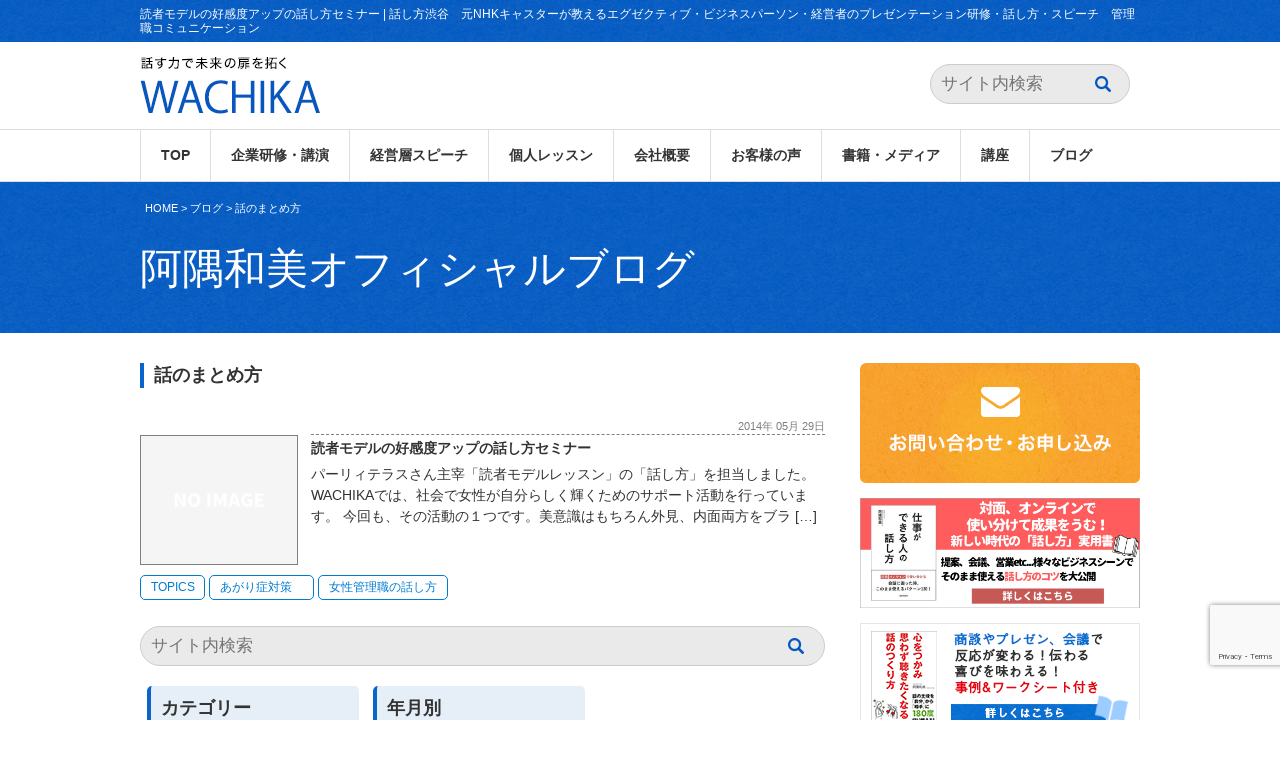

--- FILE ---
content_type: text/html; charset=UTF-8
request_url: https://wachika.com/archives/tag/%E8%A9%B1%E3%81%AE%E3%81%BE%E3%81%A8%E3%82%81%E6%96%B9
body_size: 15714
content:
<!DOCTYPE html>
<html lang="ja" xmlns:og="http://ogp.me/ns#">
<head>

<meta charset="UTF-8">
<meta name="viewport" content="width=device-width, initial-scale=1.0">
<meta name="format-detection" content="telephone=no">
<title>話のまとめ方 - 話し方渋谷 元NHKキャスターが教えるエグゼクティブ・ビジネスパーソン・経営者のプレゼンテーション研修・話し方・スピーチ 管理職コミュニケーション話し方渋谷　元NHKキャスターが教えるエグゼクティブ・ビジネスパーソン・経営者のプレゼンテーション研修・話し方・スピーチ　管理職コミュニケーション</title>
<link rel="stylesheet" href="https://wachika.com/wp/wp-content/themes/wachika/style.css?1756965148" media="all" />

		<!-- All in One SEO 4.9.2 - aioseo.com -->
	<meta name="robots" content="max-image-preview:large" />
	<link rel="canonical" href="https://wachika.com/archives/tag/%e8%a9%b1%e3%81%ae%e3%81%be%e3%81%a8%e3%82%81%e6%96%b9" />
	<meta name="generator" content="All in One SEO (AIOSEO) 4.9.2" />
		<script type="application/ld+json" class="aioseo-schema">
			{"@context":"https:\/\/schema.org","@graph":[{"@type":"BreadcrumbList","@id":"https:\/\/wachika.com\/archives\/tag\/%E8%A9%B1%E3%81%AE%E3%81%BE%E3%81%A8%E3%82%81%E6%96%B9#breadcrumblist","itemListElement":[{"@type":"ListItem","@id":"https:\/\/wachika.com#listItem","position":1,"name":"\u30db\u30fc\u30e0","item":"https:\/\/wachika.com","nextItem":{"@type":"ListItem","@id":"https:\/\/wachika.com\/archives\/tag\/%e8%a9%b1%e3%81%ae%e3%81%be%e3%81%a8%e3%82%81%e6%96%b9#listItem","name":"\u8a71\u306e\u307e\u3068\u3081\u65b9"}},{"@type":"ListItem","@id":"https:\/\/wachika.com\/archives\/tag\/%e8%a9%b1%e3%81%ae%e3%81%be%e3%81%a8%e3%82%81%e6%96%b9#listItem","position":2,"name":"\u8a71\u306e\u307e\u3068\u3081\u65b9","previousItem":{"@type":"ListItem","@id":"https:\/\/wachika.com#listItem","name":"\u30db\u30fc\u30e0"}}]},{"@type":"CollectionPage","@id":"https:\/\/wachika.com\/archives\/tag\/%E8%A9%B1%E3%81%AE%E3%81%BE%E3%81%A8%E3%82%81%E6%96%B9#collectionpage","url":"https:\/\/wachika.com\/archives\/tag\/%E8%A9%B1%E3%81%AE%E3%81%BE%E3%81%A8%E3%82%81%E6%96%B9","name":"\u8a71\u306e\u307e\u3068\u3081\u65b9 - \u8a71\u3057\u65b9\u6e0b\u8c37 \u5143NHK\u30ad\u30e3\u30b9\u30bf\u30fc\u304c\u6559\u3048\u308b\u30a8\u30b0\u30bc\u30af\u30c6\u30a3\u30d6\u30fb\u30d3\u30b8\u30cd\u30b9\u30d1\u30fc\u30bd\u30f3\u30fb\u7d4c\u55b6\u8005\u306e\u30d7\u30ec\u30bc\u30f3\u30c6\u30fc\u30b7\u30e7\u30f3\u7814\u4fee\u30fb\u8a71\u3057\u65b9\u30fb\u30b9\u30d4\u30fc\u30c1 \u7ba1\u7406\u8077\u30b3\u30df\u30e5\u30cb\u30b1\u30fc\u30b7\u30e7\u30f3","inLanguage":"ja","isPartOf":{"@id":"https:\/\/wachika.com\/#website"},"breadcrumb":{"@id":"https:\/\/wachika.com\/archives\/tag\/%E8%A9%B1%E3%81%AE%E3%81%BE%E3%81%A8%E3%82%81%E6%96%B9#breadcrumblist"}},{"@type":"Organization","@id":"https:\/\/wachika.com\/#organization","name":"\u8a71\u3057\u65b9\u6e0b\u8c37\u3000\u5143NHK\u30ad\u30e3\u30b9\u30bf\u30fc\u304c\u6559\u3048\u308b\u30a8\u30b0\u30bc\u30af\u30c6\u30a3\u30d6\u30fb\u30d3\u30b8\u30cd\u30b9\u30d1\u30fc\u30bd\u30f3\u30fb\u7d4c\u55b6\u8005\u306e\u30d7\u30ec\u30bc\u30f3\u30c6\u30fc\u30b7\u30e7\u30f3\u7814\u4fee\u30fb\u8a71\u3057\u65b9\u30fb\u30b9\u30d4\u30fc\u30c1\u3000\u7ba1\u7406\u8077\u30b3\u30df\u30e5\u30cb\u30b1\u30fc\u30b7\u30e7\u30f3","description":"\u5143NHK\u30ad\u30e3\u30b9\u30bf\u30fc\u306b\u3088\u308b\u30d7\u30ec\u30bc\u30f3\u306e\u30b3\u30c4\u3068\u4f1d\u308f\u308b\u8a71\u3057\u65b9\u30fb\u304a\u5ba2\u69d8\u306b\u9078\u3070\u308c\u308b\u30b3\u30df\u30e5\u30cb\u30b1\u30fc\u30b7\u30e7\u30f3\u7814\u4fee\u30fb\u500b\u4eba\u6307\u5c0e","url":"https:\/\/wachika.com\/"},{"@type":"WebSite","@id":"https:\/\/wachika.com\/#website","url":"https:\/\/wachika.com\/","name":"\u8a71\u3057\u65b9\u6e0b\u8c37\u3000\u5143NHK\u30ad\u30e3\u30b9\u30bf\u30fc\u304c\u6559\u3048\u308b\u30a8\u30b0\u30bc\u30af\u30c6\u30a3\u30d6\u30fb\u30d3\u30b8\u30cd\u30b9\u30d1\u30fc\u30bd\u30f3\u30fb\u7d4c\u55b6\u8005\u306e\u30d7\u30ec\u30bc\u30f3\u30c6\u30fc\u30b7\u30e7\u30f3\u7814\u4fee\u30fb\u8a71\u3057\u65b9\u30fb\u30b9\u30d4\u30fc\u30c1\u3000\u7ba1\u7406\u8077\u30b3\u30df\u30e5\u30cb\u30b1\u30fc\u30b7\u30e7\u30f3","description":"\u5143NHK\u30ad\u30e3\u30b9\u30bf\u30fc\u306b\u3088\u308b\u30d7\u30ec\u30bc\u30f3\u306e\u30b3\u30c4\u3068\u4f1d\u308f\u308b\u8a71\u3057\u65b9\u30fb\u304a\u5ba2\u69d8\u306b\u9078\u3070\u308c\u308b\u30b3\u30df\u30e5\u30cb\u30b1\u30fc\u30b7\u30e7\u30f3\u7814\u4fee\u30fb\u500b\u4eba\u6307\u5c0e","inLanguage":"ja","publisher":{"@id":"https:\/\/wachika.com\/#organization"}}]}
		</script>
		<!-- All in One SEO -->

<link rel='dns-prefetch' href='//ajax.googleapis.com' />
<link rel='dns-prefetch' href='//static.addtoany.com' />
<link rel="alternate" type="application/rss+xml" title="話し方渋谷　元NHKキャスターが教えるエグゼクティブ・ビジネスパーソン・経営者のプレゼンテーション研修・話し方・スピーチ　管理職コミュニケーション &raquo; 話のまとめ方 タグのフィード" href="https://wachika.com/archives/tag/%e8%a9%b1%e3%81%ae%e3%81%be%e3%81%a8%e3%82%81%e6%96%b9/feed" />
<style id='wp-emoji-styles-inline-css' type='text/css'>

	img.wp-smiley, img.emoji {
		display: inline !important;
		border: none !important;
		box-shadow: none !important;
		height: 1em !important;
		width: 1em !important;
		margin: 0 0.07em !important;
		vertical-align: -0.1em !important;
		background: none !important;
		padding: 0 !important;
	}
/*# sourceURL=wp-emoji-styles-inline-css */
</style>
<style id='wp-block-library-inline-css' type='text/css'>
:root{--wp-block-synced-color:#7a00df;--wp-block-synced-color--rgb:122,0,223;--wp-bound-block-color:var(--wp-block-synced-color);--wp-editor-canvas-background:#ddd;--wp-admin-theme-color:#007cba;--wp-admin-theme-color--rgb:0,124,186;--wp-admin-theme-color-darker-10:#006ba1;--wp-admin-theme-color-darker-10--rgb:0,107,160.5;--wp-admin-theme-color-darker-20:#005a87;--wp-admin-theme-color-darker-20--rgb:0,90,135;--wp-admin-border-width-focus:2px}@media (min-resolution:192dpi){:root{--wp-admin-border-width-focus:1.5px}}.wp-element-button{cursor:pointer}:root .has-very-light-gray-background-color{background-color:#eee}:root .has-very-dark-gray-background-color{background-color:#313131}:root .has-very-light-gray-color{color:#eee}:root .has-very-dark-gray-color{color:#313131}:root .has-vivid-green-cyan-to-vivid-cyan-blue-gradient-background{background:linear-gradient(135deg,#00d084,#0693e3)}:root .has-purple-crush-gradient-background{background:linear-gradient(135deg,#34e2e4,#4721fb 50%,#ab1dfe)}:root .has-hazy-dawn-gradient-background{background:linear-gradient(135deg,#faaca8,#dad0ec)}:root .has-subdued-olive-gradient-background{background:linear-gradient(135deg,#fafae1,#67a671)}:root .has-atomic-cream-gradient-background{background:linear-gradient(135deg,#fdd79a,#004a59)}:root .has-nightshade-gradient-background{background:linear-gradient(135deg,#330968,#31cdcf)}:root .has-midnight-gradient-background{background:linear-gradient(135deg,#020381,#2874fc)}:root{--wp--preset--font-size--normal:16px;--wp--preset--font-size--huge:42px}.has-regular-font-size{font-size:1em}.has-larger-font-size{font-size:2.625em}.has-normal-font-size{font-size:var(--wp--preset--font-size--normal)}.has-huge-font-size{font-size:var(--wp--preset--font-size--huge)}.has-text-align-center{text-align:center}.has-text-align-left{text-align:left}.has-text-align-right{text-align:right}.has-fit-text{white-space:nowrap!important}#end-resizable-editor-section{display:none}.aligncenter{clear:both}.items-justified-left{justify-content:flex-start}.items-justified-center{justify-content:center}.items-justified-right{justify-content:flex-end}.items-justified-space-between{justify-content:space-between}.screen-reader-text{border:0;clip-path:inset(50%);height:1px;margin:-1px;overflow:hidden;padding:0;position:absolute;width:1px;word-wrap:normal!important}.screen-reader-text:focus{background-color:#ddd;clip-path:none;color:#444;display:block;font-size:1em;height:auto;left:5px;line-height:normal;padding:15px 23px 14px;text-decoration:none;top:5px;width:auto;z-index:100000}html :where(.has-border-color){border-style:solid}html :where([style*=border-top-color]){border-top-style:solid}html :where([style*=border-right-color]){border-right-style:solid}html :where([style*=border-bottom-color]){border-bottom-style:solid}html :where([style*=border-left-color]){border-left-style:solid}html :where([style*=border-width]){border-style:solid}html :where([style*=border-top-width]){border-top-style:solid}html :where([style*=border-right-width]){border-right-style:solid}html :where([style*=border-bottom-width]){border-bottom-style:solid}html :where([style*=border-left-width]){border-left-style:solid}html :where(img[class*=wp-image-]){height:auto;max-width:100%}:where(figure){margin:0 0 1em}html :where(.is-position-sticky){--wp-admin--admin-bar--position-offset:var(--wp-admin--admin-bar--height,0px)}@media screen and (max-width:600px){html :where(.is-position-sticky){--wp-admin--admin-bar--position-offset:0px}}

/*# sourceURL=wp-block-library-inline-css */
</style><style id='global-styles-inline-css' type='text/css'>
:root{--wp--preset--aspect-ratio--square: 1;--wp--preset--aspect-ratio--4-3: 4/3;--wp--preset--aspect-ratio--3-4: 3/4;--wp--preset--aspect-ratio--3-2: 3/2;--wp--preset--aspect-ratio--2-3: 2/3;--wp--preset--aspect-ratio--16-9: 16/9;--wp--preset--aspect-ratio--9-16: 9/16;--wp--preset--color--black: #000000;--wp--preset--color--cyan-bluish-gray: #abb8c3;--wp--preset--color--white: #ffffff;--wp--preset--color--pale-pink: #f78da7;--wp--preset--color--vivid-red: #cf2e2e;--wp--preset--color--luminous-vivid-orange: #ff6900;--wp--preset--color--luminous-vivid-amber: #fcb900;--wp--preset--color--light-green-cyan: #7bdcb5;--wp--preset--color--vivid-green-cyan: #00d084;--wp--preset--color--pale-cyan-blue: #8ed1fc;--wp--preset--color--vivid-cyan-blue: #0693e3;--wp--preset--color--vivid-purple: #9b51e0;--wp--preset--gradient--vivid-cyan-blue-to-vivid-purple: linear-gradient(135deg,rgb(6,147,227) 0%,rgb(155,81,224) 100%);--wp--preset--gradient--light-green-cyan-to-vivid-green-cyan: linear-gradient(135deg,rgb(122,220,180) 0%,rgb(0,208,130) 100%);--wp--preset--gradient--luminous-vivid-amber-to-luminous-vivid-orange: linear-gradient(135deg,rgb(252,185,0) 0%,rgb(255,105,0) 100%);--wp--preset--gradient--luminous-vivid-orange-to-vivid-red: linear-gradient(135deg,rgb(255,105,0) 0%,rgb(207,46,46) 100%);--wp--preset--gradient--very-light-gray-to-cyan-bluish-gray: linear-gradient(135deg,rgb(238,238,238) 0%,rgb(169,184,195) 100%);--wp--preset--gradient--cool-to-warm-spectrum: linear-gradient(135deg,rgb(74,234,220) 0%,rgb(151,120,209) 20%,rgb(207,42,186) 40%,rgb(238,44,130) 60%,rgb(251,105,98) 80%,rgb(254,248,76) 100%);--wp--preset--gradient--blush-light-purple: linear-gradient(135deg,rgb(255,206,236) 0%,rgb(152,150,240) 100%);--wp--preset--gradient--blush-bordeaux: linear-gradient(135deg,rgb(254,205,165) 0%,rgb(254,45,45) 50%,rgb(107,0,62) 100%);--wp--preset--gradient--luminous-dusk: linear-gradient(135deg,rgb(255,203,112) 0%,rgb(199,81,192) 50%,rgb(65,88,208) 100%);--wp--preset--gradient--pale-ocean: linear-gradient(135deg,rgb(255,245,203) 0%,rgb(182,227,212) 50%,rgb(51,167,181) 100%);--wp--preset--gradient--electric-grass: linear-gradient(135deg,rgb(202,248,128) 0%,rgb(113,206,126) 100%);--wp--preset--gradient--midnight: linear-gradient(135deg,rgb(2,3,129) 0%,rgb(40,116,252) 100%);--wp--preset--font-size--small: 13px;--wp--preset--font-size--medium: 20px;--wp--preset--font-size--large: 36px;--wp--preset--font-size--x-large: 42px;--wp--preset--spacing--20: 0.44rem;--wp--preset--spacing--30: 0.67rem;--wp--preset--spacing--40: 1rem;--wp--preset--spacing--50: 1.5rem;--wp--preset--spacing--60: 2.25rem;--wp--preset--spacing--70: 3.38rem;--wp--preset--spacing--80: 5.06rem;--wp--preset--shadow--natural: 6px 6px 9px rgba(0, 0, 0, 0.2);--wp--preset--shadow--deep: 12px 12px 50px rgba(0, 0, 0, 0.4);--wp--preset--shadow--sharp: 6px 6px 0px rgba(0, 0, 0, 0.2);--wp--preset--shadow--outlined: 6px 6px 0px -3px rgb(255, 255, 255), 6px 6px rgb(0, 0, 0);--wp--preset--shadow--crisp: 6px 6px 0px rgb(0, 0, 0);}:where(.is-layout-flex){gap: 0.5em;}:where(.is-layout-grid){gap: 0.5em;}body .is-layout-flex{display: flex;}.is-layout-flex{flex-wrap: wrap;align-items: center;}.is-layout-flex > :is(*, div){margin: 0;}body .is-layout-grid{display: grid;}.is-layout-grid > :is(*, div){margin: 0;}:where(.wp-block-columns.is-layout-flex){gap: 2em;}:where(.wp-block-columns.is-layout-grid){gap: 2em;}:where(.wp-block-post-template.is-layout-flex){gap: 1.25em;}:where(.wp-block-post-template.is-layout-grid){gap: 1.25em;}.has-black-color{color: var(--wp--preset--color--black) !important;}.has-cyan-bluish-gray-color{color: var(--wp--preset--color--cyan-bluish-gray) !important;}.has-white-color{color: var(--wp--preset--color--white) !important;}.has-pale-pink-color{color: var(--wp--preset--color--pale-pink) !important;}.has-vivid-red-color{color: var(--wp--preset--color--vivid-red) !important;}.has-luminous-vivid-orange-color{color: var(--wp--preset--color--luminous-vivid-orange) !important;}.has-luminous-vivid-amber-color{color: var(--wp--preset--color--luminous-vivid-amber) !important;}.has-light-green-cyan-color{color: var(--wp--preset--color--light-green-cyan) !important;}.has-vivid-green-cyan-color{color: var(--wp--preset--color--vivid-green-cyan) !important;}.has-pale-cyan-blue-color{color: var(--wp--preset--color--pale-cyan-blue) !important;}.has-vivid-cyan-blue-color{color: var(--wp--preset--color--vivid-cyan-blue) !important;}.has-vivid-purple-color{color: var(--wp--preset--color--vivid-purple) !important;}.has-black-background-color{background-color: var(--wp--preset--color--black) !important;}.has-cyan-bluish-gray-background-color{background-color: var(--wp--preset--color--cyan-bluish-gray) !important;}.has-white-background-color{background-color: var(--wp--preset--color--white) !important;}.has-pale-pink-background-color{background-color: var(--wp--preset--color--pale-pink) !important;}.has-vivid-red-background-color{background-color: var(--wp--preset--color--vivid-red) !important;}.has-luminous-vivid-orange-background-color{background-color: var(--wp--preset--color--luminous-vivid-orange) !important;}.has-luminous-vivid-amber-background-color{background-color: var(--wp--preset--color--luminous-vivid-amber) !important;}.has-light-green-cyan-background-color{background-color: var(--wp--preset--color--light-green-cyan) !important;}.has-vivid-green-cyan-background-color{background-color: var(--wp--preset--color--vivid-green-cyan) !important;}.has-pale-cyan-blue-background-color{background-color: var(--wp--preset--color--pale-cyan-blue) !important;}.has-vivid-cyan-blue-background-color{background-color: var(--wp--preset--color--vivid-cyan-blue) !important;}.has-vivid-purple-background-color{background-color: var(--wp--preset--color--vivid-purple) !important;}.has-black-border-color{border-color: var(--wp--preset--color--black) !important;}.has-cyan-bluish-gray-border-color{border-color: var(--wp--preset--color--cyan-bluish-gray) !important;}.has-white-border-color{border-color: var(--wp--preset--color--white) !important;}.has-pale-pink-border-color{border-color: var(--wp--preset--color--pale-pink) !important;}.has-vivid-red-border-color{border-color: var(--wp--preset--color--vivid-red) !important;}.has-luminous-vivid-orange-border-color{border-color: var(--wp--preset--color--luminous-vivid-orange) !important;}.has-luminous-vivid-amber-border-color{border-color: var(--wp--preset--color--luminous-vivid-amber) !important;}.has-light-green-cyan-border-color{border-color: var(--wp--preset--color--light-green-cyan) !important;}.has-vivid-green-cyan-border-color{border-color: var(--wp--preset--color--vivid-green-cyan) !important;}.has-pale-cyan-blue-border-color{border-color: var(--wp--preset--color--pale-cyan-blue) !important;}.has-vivid-cyan-blue-border-color{border-color: var(--wp--preset--color--vivid-cyan-blue) !important;}.has-vivid-purple-border-color{border-color: var(--wp--preset--color--vivid-purple) !important;}.has-vivid-cyan-blue-to-vivid-purple-gradient-background{background: var(--wp--preset--gradient--vivid-cyan-blue-to-vivid-purple) !important;}.has-light-green-cyan-to-vivid-green-cyan-gradient-background{background: var(--wp--preset--gradient--light-green-cyan-to-vivid-green-cyan) !important;}.has-luminous-vivid-amber-to-luminous-vivid-orange-gradient-background{background: var(--wp--preset--gradient--luminous-vivid-amber-to-luminous-vivid-orange) !important;}.has-luminous-vivid-orange-to-vivid-red-gradient-background{background: var(--wp--preset--gradient--luminous-vivid-orange-to-vivid-red) !important;}.has-very-light-gray-to-cyan-bluish-gray-gradient-background{background: var(--wp--preset--gradient--very-light-gray-to-cyan-bluish-gray) !important;}.has-cool-to-warm-spectrum-gradient-background{background: var(--wp--preset--gradient--cool-to-warm-spectrum) !important;}.has-blush-light-purple-gradient-background{background: var(--wp--preset--gradient--blush-light-purple) !important;}.has-blush-bordeaux-gradient-background{background: var(--wp--preset--gradient--blush-bordeaux) !important;}.has-luminous-dusk-gradient-background{background: var(--wp--preset--gradient--luminous-dusk) !important;}.has-pale-ocean-gradient-background{background: var(--wp--preset--gradient--pale-ocean) !important;}.has-electric-grass-gradient-background{background: var(--wp--preset--gradient--electric-grass) !important;}.has-midnight-gradient-background{background: var(--wp--preset--gradient--midnight) !important;}.has-small-font-size{font-size: var(--wp--preset--font-size--small) !important;}.has-medium-font-size{font-size: var(--wp--preset--font-size--medium) !important;}.has-large-font-size{font-size: var(--wp--preset--font-size--large) !important;}.has-x-large-font-size{font-size: var(--wp--preset--font-size--x-large) !important;}
/*# sourceURL=global-styles-inline-css */
</style>

<style id='classic-theme-styles-inline-css' type='text/css'>
/*! This file is auto-generated */
.wp-block-button__link{color:#fff;background-color:#32373c;border-radius:9999px;box-shadow:none;text-decoration:none;padding:calc(.667em + 2px) calc(1.333em + 2px);font-size:1.125em}.wp-block-file__button{background:#32373c;color:#fff;text-decoration:none}
/*# sourceURL=/wp-includes/css/classic-themes.min.css */
</style>
<link rel='stylesheet' id='contact-form-7-css' href='https://wachika.com/wp/wp-content/plugins/contact-form-7/includes/css/styles.css?ver=6.1.4' type='text/css' media='all' />
<link rel='stylesheet' id='toc-screen-css' href='https://wachika.com/wp/wp-content/plugins/table-of-contents-plus/screen.min.css?ver=2411.1' type='text/css' media='all' />
<link rel='stylesheet' id='taxopress-frontend-css-css' href='https://wachika.com/wp/wp-content/plugins/simple-tags/assets/frontend/css/frontend.css?ver=3.40.1' type='text/css' media='all' />
<link rel='stylesheet' id='tablepress-default-css' href='https://wachika.com/wp/wp-content/tablepress-combined.min.css?ver=17' type='text/css' media='all' />
<link rel='stylesheet' id='addtoany-css' href='https://wachika.com/wp/wp-content/plugins/add-to-any/addtoany.min.css?ver=1.16' type='text/css' media='all' />
<link rel='stylesheet' id='wp-block-heading-css' href='https://wachika.com/wp/wp-includes/blocks/heading/style.min.css?ver=6.9' type='text/css' media='all' />
<script type="text/javascript" src="https://ajax.googleapis.com/ajax/libs/jquery/1.8.3/jquery.min.js?ver=1.8.3" id="jquery-js"></script>
<script type="text/javascript" id="addtoany-core-js-before">
/* <![CDATA[ */
window.a2a_config=window.a2a_config||{};a2a_config.callbacks=[];a2a_config.overlays=[];a2a_config.templates={};a2a_localize = {
	Share: "共有",
	Save: "ブックマーク",
	Subscribe: "購読",
	Email: "メール",
	Bookmark: "ブックマーク",
	ShowAll: "すべて表示する",
	ShowLess: "小さく表示する",
	FindServices: "サービスを探す",
	FindAnyServiceToAddTo: "追加するサービスを今すぐ探す",
	PoweredBy: "Powered by",
	ShareViaEmail: "メールでシェアする",
	SubscribeViaEmail: "メールで購読する",
	BookmarkInYourBrowser: "ブラウザにブックマーク",
	BookmarkInstructions: "このページをブックマークするには、 Ctrl+D または \u2318+D を押下。",
	AddToYourFavorites: "お気に入りに追加",
	SendFromWebOrProgram: "任意のメールアドレスまたはメールプログラムから送信",
	EmailProgram: "メールプログラム",
	More: "詳細&#8230;",
	ThanksForSharing: "共有ありがとうございます !",
	ThanksForFollowing: "フォローありがとうございます !"
};


//# sourceURL=addtoany-core-js-before
/* ]]> */
</script>
<script type="text/javascript" defer src="https://static.addtoany.com/menu/page.js" id="addtoany-core-js"></script>
<script type="text/javascript" defer src="https://wachika.com/wp/wp-content/plugins/add-to-any/addtoany.min.js?ver=1.1" id="addtoany-jquery-js"></script>
<script type="text/javascript" src="https://wachika.com/wp/wp-content/plugins/simple-tags/assets/frontend/js/frontend.js?ver=3.40.1" id="taxopress-frontend-js-js"></script>
<link rel="https://api.w.org/" href="https://wachika.com/wp-json/" /><link rel="alternate" title="JSON" type="application/json" href="https://wachika.com/wp-json/wp/v2/tags/180" /><style type="text/css">a.st_tag, a.internal_tag, .st_tag, .internal_tag { text-decoration: underline !important; }</style>		<style type="text/css" id="wp-custom-css">
			/* 問い合わせフォーム用 */
/* ===== CF7：画像のようなシンプルフォーム ===== */
.cf7-simple{
  max-width: 100%;
}

.cf7-simple .cf7-row{
  margin: 0 0 18px;
}

.cf7-simple .cf7-label{
  display:block;
  font-size: 14px;
  line-height: 1.4;
  margin-bottom:-20px;
  color: #111;
}

/* 入力欄共通 */
.cf7-simple .wpcf7-form-control{
  box-sizing: border-box;
}

/* 1行入力 */
.cf7-simple .cf7-input{
  width: 100%;
  height: 44px;
  padding: 10px 12px;
  border: 1px solid #dcdcdc;
  border-radius: 3px;
  background: #fff;
  outline: none;
}

/* テキストエリア */
.cf7-simple .cf7-textarea{
  width: 100%;
  min-height: 140px;
  padding: 10px 12px;
  border: 1px solid #dcdcdc;
  border-radius: 3px;
  background: #fff;
  outline: none;
  resize: vertical;
}

/* フォーカス時 */
.cf7-simple .cf7-input:focus,
.cf7-simple .cf7-textarea:focus{
  border-color: #bdbdbd;
}

/* 同意チェック（中央寄せっぽく） */
.cf7-simple .cf7-consent{
  margin: 10px 0 16px;
  text-align: center;
  font-size: 14px;
}

.cf7-simple .cf7-consent .wpcf7-list-item{
  margin: 0;
}

.cf7-simple .cf7-consent input[type="checkbox"]{
  transform: translateY(1px);
  margin-right: 8px;
}

/* 送信ボタン（横幅いっぱい、枠線のみの見た目） */
.cf7-simple .cf7-submit{
  margin-top: 8px;
}

.cf7-simple .cf7-submit-btn{
  width: 100%;
  height: 54px;
  border: 1px solid #cfcfcf;
  background: #0A66CB;
  color: #fff;
  font-size: 16px;
  border-radius: 3px;
  cursor: pointer;
}

/* ホバー */
.cf7-simple .cf7-submit-btn:hover{
  background: #f7f7f7;
}

/* CF7のスピナー位置が崩れる時の保険 */
.cf7-simple .wpcf7-spinner{
  display: block;
  margin: 10px auto 0;
}
		</style>
		<script src="https://wachika.com/wp/wp-content/themes/wachika/js/common.js"></script>
<script src="https://wachika.com/wp/wp-content/themes/wachika/js/jquery.page-scroller-309.js"></script>
<script src="https://cdnjs.cloudflare.com/ajax/libs/picturefill/3.0.3/picturefill.min.js"></script>
<!--[if lt IE 9]>
<script src="//html5shim.googlecode.com/svn/trunk/html5.js"></script>
<script src="https://wachika.com/wp/wp-content/themes/wachika/js/respond.min.js"></script>
<![endif]-->
<!-- OGP -->
<meta property="og:title" content="話のまとめ方 - 話し方渋谷 元NHKキャスターが教えるエグゼクティブ・ビジネスパーソン・経営者のプレゼンテーション研修・話し方・スピーチ 管理職コミュニケーション話し方渋谷　元NHKキャスターが教えるエグゼクティブ・ビジネスパーソン・経営者のプレゼンテーション研修・話し方・スピーチ　管理職コミュニケーション" />
<meta property="og:type" content="article" />
<meta property="og:url" content="https://wachika.com/archives/1984" />
<meta property="og:site_name" content="話し方渋谷　元NHKキャスターが教えるエグゼクティブ・ビジネスパーソン・経営者のプレゼンテーション研修・話し方・スピーチ　管理職コミュニケーション">
<meta property="og:image" content="http://wachika.com/images/ogp.png">
<!-- /OGP -->
<!-- Facebook Pixel Code -->
<script>
  !function(f,b,e,v,n,t,s)
  {if(f.fbq)return;n=f.fbq=function(){n.callMethod?
  n.callMethod.apply(n,arguments):n.queue.push(arguments)};
  if(!f._fbq)f._fbq=n;n.push=n;n.loaded=!0;n.version='2.0';
  n.queue=[];t=b.createElement(e);t.async=!0;
  t.src=v;s=b.getElementsByTagName(e)[0];
  s.parentNode.insertBefore(t,s)}(window, document,'script',
  'https://connect.facebook.net/en_US/fbevents.js');
  fbq('init', '370154670444266');
  fbq('track', 'PageView');
</script>
<noscript><img height="1" width="1" style="display:none"
  src="https://www.facebook.com/tr?id=370154670444266&ev=PageView&noscript=1"
/></noscript>
<!-- End Facebook Pixel Code -->

<!-- Google Tag Manager -->
<script>(function(w,d,s,l,i){w[l]=w[l]||[];w[l].push({'gtm.start':
new Date().getTime(),event:'gtm.js'});var f=d.getElementsByTagName(s)[0],
j=d.createElement(s),dl=l!='dataLayer'?'&l='+l:'';j.async=true;j.src=
'https://www.googletagmanager.com/gtm.js?id='+i+dl;f.parentNode.insertBefore(j,f);
})(window,document,'script','dataLayer','GTM-MGLWXJLH');</script>
<!-- End Google Tag Manager -->
</head>

<body class="archive tag tag-180 wp-theme-wachika">
<!-- Google Tag Manager (noscript) -->
<noscript><iframe src="https://www.googletagmanager.com/ns.html?id=GTM-MGLWXJLH"
height="0" width="0" style="display:none;visibility:hidden"></iframe></noscript>
<!-- End Google Tag Manager (noscript) -->
<div id="wrapper">
<header id="headerGlobal">
<div class="headerWrap"><p class="header">読者モデルの好感度アップの話し方セミナー | 話し方渋谷　元NHKキャスターが教えるエグゼクティブ・ビジネスパーソン・経営者のプレゼンテーション研修・話し方・スピーチ　管理職コミュニケーション</p></div>
<div id="headerGlobalInner">
<div id="headerLeft">
<p class="logoGlobal"><a href="https://wachika.com"><img src="https://wachika.com/wp/wp-content/themes/wachika/images/common/logo.png" alt="話す力で未来の扉を拓く WACHIKA"></a>
<!-- /headerLeft --></div>

<div id="headerRight">
<div class="searchHeader">
<form action="https://wachika.com/" method="get" id="searchForm" class="icon-search">
<input type="text" id="s" name="s"  placeholder="サイト内検索" class="searchField" />
</form>
<!-- /searchHeader --></div>
<!-- /headerRight --></div>
<!-- /headerGlobalInner --></div>
<!-- /headerGlobal --></header>

<span id="menu-btn" class="icon-list-bullet">MENU</span>
<nav id="navGlobal">
<div class="menu-g-navi-container"><ul id="menu-g-navi" class="menu"><li id="menu-item-2926" class="menu-item menu-item-type-post_type menu-item-object-page menu-item-home menu-item-2926"><a href="https://wachika.com/">TOP</a></li>
<li id="menu-item-35" class="menu-item menu-item-type-post_type menu-item-object-page menu-item-has-children menu-item-35"><a href="https://wachika.com/for-corporation">企業研修・講演</a>
<ul class="sub-menu">
	<li id="menu-item-7227" class="menu-item menu-item-type-post_type menu-item-object-page menu-item-7227"><a href="https://wachika.com/online-communication-method">オンライン研修</a></li>
	<li id="menu-item-1298" class="menu-item menu-item-type-post_type menu-item-object-page menu-item-1298"><a href="https://wachika.com/process">研修実施までのプロセス</a></li>
</ul>
</li>
<li id="menu-item-8547" class="menu-item menu-item-type-post_type menu-item-object-page menu-item-has-children menu-item-8547"><a href="https://wachika.com/%e7%b5%8c%e5%96%b6%e5%b1%a4%e3%82%b9%e3%83%94%e3%83%bc%e3%83%81">経営層スピーチ</a>
<ul class="sub-menu">
	<li id="menu-item-8521" class="menu-item menu-item-type-post_type menu-item-object-page menu-item-8521"><a href="https://wachika.com/%e3%82%a8%e3%82%b0%e3%82%bc%e3%82%af%e3%83%86%e3%82%a3%e3%83%96%e3%82%b9%e3%83%94%e3%83%bc%e3%83%81%e3%83%88%e3%83%ac%e3%83%bc%e3%83%8b%e3%83%b3%e3%82%b0%ef%bc%96step">エグゼクティブスピーチトレーニング６Step</a></li>
</ul>
</li>
<li id="menu-item-37" class="menu-item menu-item-type-post_type menu-item-object-page menu-item-37"><a href="https://wachika.com/personal-training">個人レッスン</a></li>
<li id="menu-item-70" class="menu-item menu-item-type-post_type menu-item-object-page menu-item-has-children menu-item-70"><a href="https://wachika.com/company">会社概要</a>
<ul class="sub-menu">
	<li id="menu-item-43" class="menu-item menu-item-type-post_type menu-item-object-page menu-item-43"><a href="https://wachika.com/profile">実績　プロフィール</a></li>
	<li id="menu-item-2927" class="menu-item menu-item-type-post_type menu-item-object-page menu-item-2927"><a href="https://wachika.com/hanashikata-method">話し方クオリティ</a></li>
</ul>
</li>
<li id="menu-item-334" class="menu-item menu-item-type-post_type menu-item-object-page menu-item-334"><a href="https://wachika.com/voice2">お客様の声</a></li>
<li id="menu-item-7495" class="menu-item menu-item-type-post_type menu-item-object-page menu-item-has-children menu-item-7495"><a href="https://wachika.com/publications">書籍・メディア</a>
<ul class="sub-menu">
	<li id="menu-item-7496" class="menu-item menu-item-type-post_type menu-item-object-page menu-item-7496"><a href="https://wachika.com/202105publication">『仕事ができる人の話し方』</a></li>
	<li id="menu-item-4787" class="menu-item menu-item-type-post_type menu-item-object-page menu-item-4787"><a href="https://wachika.com/top/201708publication">『心をつかみ思わず聴きたくなる話のつくり方』</a></li>
</ul>
</li>
<li id="menu-item-8505" class="menu-item menu-item-type-post_type menu-item-object-page menu-item-8505"><a href="https://wachika.com/%e8%ac%9b%e5%ba%a7">講座</a></li>
<li id="menu-item-2928" class="menu-item menu-item-type-post_type menu-item-object-page menu-item-2928"><a href="https://wachika.com/blog">ブログ</a></li>
</ul></div></nav>
<article id="wrapperIn">
<div class="mainHead">
<div class="breadArea">
<p class="breadcrumbs"><a href="https://wachika.com">HOME</a> &gt; <a href="/blog">ブログ</a> &gt; 話のまとめ方</p><!-- /breadArea --></div>
<h1>阿隅和美オフィシャルブログ</h1>
<!-- /mainImg --></div>

<div id="main" class="clearfix">
<div id="content">
<h3>話のまとめ方</h3>

				<ul class="ulInfo">
					<li>
				<span class="ulInfoDate">2014年 05月 29日</span>
				<a class="ulInfoImage" href="https://wachika.com/archives/1984">
											<img src="https://wachika.com/wp/wp-content/themes/wachika/images/common/no_image.png">
									</a>
				<div class="ulInfoDiv">
					<h5 class="ulInfoTitle"><a href="https://wachika.com/archives/1984">読者モデルの好感度アップの話し方セミナー</a></h5>
					<div class="ulInfoContent">パーリィテラスさん主宰「読者モデルレッスン」の「話し方」を担当しました。 WACHIKAでは、社会で女性が自分らしく輝くためのサポート活動を行っています。 今回も、その活動の１つです。美意識はもちろん外見、内面両方をブラ [&hellip;]</div>
				</div>
				<ul class="ulInfoCate">
									<li><a href="https://wachika.com/archives/category/topics">TOPICS</a></li>
									<li><a href="https://wachika.com/archives/category/%e3%81%82%e3%81%8c%e3%82%8a%e7%97%87%e5%af%be%e7%ad%96%e3%80%80">あがり症対策　</a></li>
									<li><a href="https://wachika.com/archives/category/%e5%a5%b3%e6%80%a7%e7%ae%a1%e7%90%86%e8%81%b7%e3%81%ae%e8%a9%b1%e3%81%97%e6%96%b9%e7%a0%94%e4%bf%ae%e3%80%80%e3%83%97%e3%83%ac%e3%82%bc%e3%83%b3%e3%83%86%e3%83%bc%e3%82%b7%e3%83%a7%e3%83%b3">女性管理職の話し方</a></li>
								</ul>
			</li>
		
				</ul>


	<aside id="secondary">

<div class="searchContents">
<form action="https://wachika.com/" method="get" id="searchForm" class="icon-search">
<input type="text" id="s" name="s"  placeholder="サイト内検索" class="searchField2" />
</form>
<!-- /searchContents --></div>

<div id="categories-5" class="widget widget_categories"><h3 class="widgettitle">カテゴリー</h3>
			<ul>
					<li class="cat-item cat-item-72"><a href="https://wachika.com/archives/category/%e3%83%97%e3%83%ac%e3%82%bc%e3%83%b3%e3%83%86%e3%83%bc%e3%82%b7%e3%83%a7%e3%83%b3%e7%a0%94%e4%bf%ae">プレゼンテーション研修</a>
</li>
	<li class="cat-item cat-item-868"><a href="https://wachika.com/archives/category/%e3%82%a8%e3%82%b0%e3%82%bc%e3%82%af%e3%83%86%e3%82%a3%e3%83%96%e3%81%ae%e3%83%97%e3%83%ac%e3%82%bc%e3%83%b3%e8%a9%b1%e3%81%97%e6%96%b9">エグゼクティブのプレゼン話し方</a>
</li>
	<li class="cat-item cat-item-5"><a href="https://wachika.com/archives/category/%e3%83%97%e3%83%ac%e3%82%bc%e3%83%b3%e3%83%86%e3%83%bc%e3%82%b7%e3%83%a7%e3%83%b3%e3%83%bb%e3%82%b9%e3%83%94%e3%83%bc%e3%83%81%e3%83%bb%e3%82%bb%e3%83%9f%e3%83%8a%e3%83%bc%e3%81%a7%e3%81%ae%e8%a9%b1">人前で成功する話し方</a>
</li>
	<li class="cat-item cat-item-363"><a href="https://wachika.com/archives/category/%e3%83%aa%e3%83%bc%e3%83%80%e3%83%bc%e3%81%ae%e8%a9%b1%e3%81%97%e6%96%b9">リーダーの話し方</a>
</li>
	<li class="cat-item cat-item-314"><a href="https://wachika.com/archives/category/%e7%b5%84%e7%b9%94%e3%81%ae%e3%82%b3%e3%83%9f%e3%83%a5%e3%83%8b%e3%82%b1%e3%83%bc%e3%82%b7%e3%83%a7%e3%83%b3%e7%a0%94%e4%bf%ae">組織のコミュニケーション研修</a>
</li>
	<li class="cat-item cat-item-835"><a href="https://wachika.com/archives/category/%e7%ae%a1%e7%90%86%e8%81%b7%e9%83%a8%e4%b8%8b%e3%81%a8%e3%81%ae%e3%82%b3%e3%83%9f%e3%83%a5%e3%83%8b%e3%82%b1%e3%83%bc%e3%82%b7%e3%83%a7%e3%83%b3">管理職部下とのコミュニケーション</a>
</li>
	<li class="cat-item cat-item-834"><a href="https://wachika.com/archives/category/%ef%bc%91on%ef%bc%91%e3%82%b3%e3%83%9f%e3%83%a5%e3%83%8b%e3%82%b1%e3%83%bc%e3%82%b7%e3%83%a7%e3%83%b3">１on１コミュニケーション</a>
</li>
	<li class="cat-item cat-item-83"><a href="https://wachika.com/archives/category/%e5%af%be%e4%ba%ba%e9%96%a2%e4%bf%82%e6%a7%8b%e7%af%89%e3%81%99%e3%82%8b%e4%bc%9a%e8%a9%b1%e5%8a%9b">対人関係構築する会話力</a>
</li>
	<li class="cat-item cat-item-75"><a href="https://wachika.com/archives/category/%e5%a5%b3%e6%80%a7%e7%ae%a1%e7%90%86%e8%81%b7%e3%81%ae%e8%a9%b1%e3%81%97%e6%96%b9%e7%a0%94%e4%bf%ae%e3%80%80%e3%83%97%e3%83%ac%e3%82%bc%e3%83%b3%e3%83%86%e3%83%bc%e3%82%b7%e3%83%a7%e3%83%b3">女性管理職の話し方</a>
</li>
	<li class="cat-item cat-item-728"><a href="https://wachika.com/archives/category/%e5%96%b6%e6%a5%ad%e3%82%b3%e3%83%9f%e3%83%a5%e3%83%8b%e3%82%b1%e3%83%bc%e3%82%b7%e3%83%a7%e3%83%b3%e7%a0%94%e4%bf%ae">営業コミュニケーション研修</a>
</li>
	<li class="cat-item cat-item-836"><a href="https://wachika.com/archives/category/%e8%b2%a9%e5%a3%b2%e4%bf%83%e9%80%b2%e3%83%97%e3%83%ac%e3%82%bc%e3%83%b3%e3%83%86%e3%83%bc%e3%82%b7%e3%83%a7%e3%83%b3">販売促進プレゼンテーション</a>
</li>
	<li class="cat-item cat-item-60"><a href="https://wachika.com/archives/category/%e5%a5%bd%e6%84%9f%e3%82%92%e4%b8%8e%e3%81%88%e3%82%8b%e3%83%93%e3%82%b8%e3%83%8d%e3%82%b9%e8%a9%b1%e3%81%97%e6%96%b9">好感をあたえるビジネス話し方</a>
</li>
	<li class="cat-item cat-item-62"><a href="https://wachika.com/archives/category/%e3%83%93%e3%82%b8%e3%83%8d%e3%82%b9%e3%81%a7%e6%88%90%e6%9e%9c%e3%82%92%e3%81%82%e3%81%92%e3%82%8b%e8%a9%b1%e3%81%97%e6%96%b9">ビジネスで成果をあげる話し方</a>
</li>
	<li class="cat-item cat-item-560"><a href="https://wachika.com/archives/category/%e8%ac%9b%e5%b8%ab%e3%81%ae%e8%a9%b1%e3%81%97%e6%96%b9">講師の話し方</a>
</li>
	<li class="cat-item cat-item-734"><a href="https://wachika.com/archives/category/%e7%a4%be%e9%95%b7%e3%81%ae%e8%a9%b1%e3%81%97%e6%96%b9">社長の話し方</a>
</li>
	<li class="cat-item cat-item-827"><a href="https://wachika.com/archives/category/%e7%a4%be%e9%95%b7%e3%81%82%e3%81%84%e3%81%95%e3%81%a4">社長あいさつ</a>
</li>
	<li class="cat-item cat-item-55"><a href="https://wachika.com/archives/category/%e3%81%82%e3%81%8c%e3%82%8a%e7%97%87%e5%af%be%e7%ad%96%e3%80%80">あがり症対策　</a>
</li>
	<li class="cat-item cat-item-510"><a href="https://wachika.com/archives/category/%e3%81%94%e6%84%9f%e6%83%b3">ご感想</a>
</li>
	<li class="cat-item cat-item-31"><a href="https://wachika.com/archives/category/%e9%96%8b%e5%82%ac%e5%a0%b1%e5%91%8a">活動報告</a>
</li>
	<li class="cat-item cat-item-8"><a href="https://wachika.com/archives/category/%e8%a9%b1%e3%81%97%e6%96%b9%e8%ac%9b%e5%ba%a7%e9%96%8b%e5%82%ac%e3%82%b9%e3%82%b1%e3%82%b8%e3%83%a5%e3%83%bc%e3%83%ab">話し方講座開催スケジュール</a>
</li>
	<li class="cat-item cat-item-365"><a href="https://wachika.com/archives/category/%e3%83%aa%e3%83%bc%e3%83%80%e3%83%bc%e3%82%84%e5%ba%83%e5%a0%b1%e6%8b%85%e5%bd%93%e8%80%85%e3%81%ae%e4%b8%8a%e6%89%8b%e3%81%aa%e8%a9%b1%e3%81%97%e6%96%b9">広報の話し方</a>
</li>
	<li class="cat-item cat-item-25"><a href="https://wachika.com/archives/category/%e4%bc%9d%e3%82%8f%e3%82%8b%e8%a9%b1%e3%81%ae%e6%a7%8b%e6%88%90%e6%b3%95">話の構成法</a>
</li>
	<li class="cat-item cat-item-73"><a href="https://wachika.com/archives/category/%e3%82%a2%e3%83%8a%e3%82%a6%e3%83%b3%e3%82%b5%e3%83%bc%e3%81%8c%e6%8c%87%e5%b0%8e%e3%81%99%e3%82%8b%e3%83%97%e3%83%ac%e3%82%bc%e3%83%b3%e3%83%86%e3%83%bc%e3%82%b7%e3%83%a7%e3%83%b3%e3%83%88%e3%83%ac">話し方パーソナルトレーニング</a>
</li>
	<li class="cat-item cat-item-127"><a href="https://wachika.com/archives/category/topics">TOPICS</a>
</li>
	<li class="cat-item cat-item-680"><a href="https://wachika.com/archives/category/%e6%9b%b8%e7%b1%8d">書籍</a>
</li>
	<li class="cat-item cat-item-267"><a href="https://wachika.com/archives/category/%e4%bc%9d%e3%82%8f%e3%82%8b%e5%a3%b0%e3%82%92%e9%8d%9b%e3%81%88%e3%82%8b%e3%83%9c%e3%82%a4%e3%82%b9%e3%83%88%e3%83%ac%e3%83%bc%e3%83%8b%e3%83%b3%e3%82%b0%e7%a0%94%e4%bf%ae">ボイストレーニング研修</a>
</li>
	<li class="cat-item cat-item-364"><a href="https://wachika.com/archives/category/%e6%ad%af%e7%a7%91%e5%8c%bb%e9%99%a2%e3%80%81%e6%8e%a5%e9%aa%a8%e9%99%a2%e3%80%80%e5%8d%98%e4%be%a1%e3%81%8c%e4%b8%8a%e3%81%8c%e3%82%8b%e6%8e%a5%e9%81%87%e3%83%9e%e3%83%8a%e3%83%bc">歯科医院スタッフ研修</a>
</li>
	<li class="cat-item cat-item-40"><a href="https://wachika.com/archives/category/%e8%87%aa%e5%b7%b1%e7%b4%b9%e4%bb%8b">一瞬で惹きつける自己紹介コツ</a>
</li>
	<li class="cat-item cat-item-119"><a href="https://wachika.com/archives/category/%e3%83%93%e3%82%b8%e3%83%8d%e3%82%b9%e3%83%9e%e3%83%8a%e3%83%bc%e3%80%81%e9%9b%bb%e8%a9%b1%e5%bf%9c%e5%af%be%e3%81%ae%e8%a9%b1%e3%81%97%e6%96%b9%e3%80%81%e8%81%b4%e3%81%8d%e6%96%b9">ビジネスマナー研修　</a>
</li>
	<li class="cat-item cat-item-1"><a href="https://wachika.com/archives/category/%e3%81%9d%e3%81%ae%e4%bb%96">その他</a>
</li>
	<li class="cat-item cat-item-1052"><a href="https://wachika.com/archives/category/%e3%82%aa%e3%83%b3%e3%83%a9%e3%82%a4%e3%83%b3%e3%81%a7%e3%81%ae%e8%a9%b1%e3%81%97%e6%96%b9">オンラインでの話し方</a>
</li>
	<li class="cat-item cat-item-1033"><a href="https://wachika.com/archives/category/%e7%90%86%e5%bf%b5%e7%ad%96%e5%ae%9a%e3%83%bb%e6%b5%b8%e9%80%8f">理念策定・浸透</a>
</li>
			</ul>

			</div><div id="archives-3" class="widget widget_archive"><h3 class="widgettitle">年月別</h3>		<label class="screen-reader-text" for="archives-dropdown-3">年月別</label>
		<select id="archives-dropdown-3" name="archive-dropdown">
			
			<option value="">月を選択</option>
				<option value='https://wachika.com/archives/date/2025/12'> 2025年12月 </option>
	<option value='https://wachika.com/archives/date/2025/11'> 2025年11月 </option>
	<option value='https://wachika.com/archives/date/2025/09'> 2025年9月 </option>
	<option value='https://wachika.com/archives/date/2025/08'> 2025年8月 </option>
	<option value='https://wachika.com/archives/date/2025/06'> 2025年6月 </option>
	<option value='https://wachika.com/archives/date/2025/05'> 2025年5月 </option>
	<option value='https://wachika.com/archives/date/2025/04'> 2025年4月 </option>
	<option value='https://wachika.com/archives/date/2024/12'> 2024年12月 </option>
	<option value='https://wachika.com/archives/date/2024/11'> 2024年11月 </option>
	<option value='https://wachika.com/archives/date/2024/05'> 2024年5月 </option>
	<option value='https://wachika.com/archives/date/2024/04'> 2024年4月 </option>
	<option value='https://wachika.com/archives/date/2024/03'> 2024年3月 </option>
	<option value='https://wachika.com/archives/date/2023/12'> 2023年12月 </option>
	<option value='https://wachika.com/archives/date/2023/07'> 2023年7月 </option>
	<option value='https://wachika.com/archives/date/2023/06'> 2023年6月 </option>
	<option value='https://wachika.com/archives/date/2023/05'> 2023年5月 </option>
	<option value='https://wachika.com/archives/date/2023/02'> 2023年2月 </option>
	<option value='https://wachika.com/archives/date/2023/01'> 2023年1月 </option>
	<option value='https://wachika.com/archives/date/2022/12'> 2022年12月 </option>
	<option value='https://wachika.com/archives/date/2022/09'> 2022年9月 </option>
	<option value='https://wachika.com/archives/date/2022/08'> 2022年8月 </option>
	<option value='https://wachika.com/archives/date/2022/06'> 2022年6月 </option>
	<option value='https://wachika.com/archives/date/2022/05'> 2022年5月 </option>
	<option value='https://wachika.com/archives/date/2022/03'> 2022年3月 </option>
	<option value='https://wachika.com/archives/date/2022/02'> 2022年2月 </option>
	<option value='https://wachika.com/archives/date/2021/12'> 2021年12月 </option>
	<option value='https://wachika.com/archives/date/2021/09'> 2021年9月 </option>
	<option value='https://wachika.com/archives/date/2021/08'> 2021年8月 </option>
	<option value='https://wachika.com/archives/date/2021/07'> 2021年7月 </option>
	<option value='https://wachika.com/archives/date/2021/05'> 2021年5月 </option>
	<option value='https://wachika.com/archives/date/2021/03'> 2021年3月 </option>
	<option value='https://wachika.com/archives/date/2021/02'> 2021年2月 </option>
	<option value='https://wachika.com/archives/date/2020/12'> 2020年12月 </option>
	<option value='https://wachika.com/archives/date/2020/10'> 2020年10月 </option>
	<option value='https://wachika.com/archives/date/2020/09'> 2020年9月 </option>
	<option value='https://wachika.com/archives/date/2020/08'> 2020年8月 </option>
	<option value='https://wachika.com/archives/date/2020/07'> 2020年7月 </option>
	<option value='https://wachika.com/archives/date/2020/06'> 2020年6月 </option>
	<option value='https://wachika.com/archives/date/2020/05'> 2020年5月 </option>
	<option value='https://wachika.com/archives/date/2020/04'> 2020年4月 </option>
	<option value='https://wachika.com/archives/date/2020/01'> 2020年1月 </option>
	<option value='https://wachika.com/archives/date/2019/12'> 2019年12月 </option>
	<option value='https://wachika.com/archives/date/2019/11'> 2019年11月 </option>
	<option value='https://wachika.com/archives/date/2019/10'> 2019年10月 </option>
	<option value='https://wachika.com/archives/date/2019/09'> 2019年9月 </option>
	<option value='https://wachika.com/archives/date/2019/08'> 2019年8月 </option>
	<option value='https://wachika.com/archives/date/2019/07'> 2019年7月 </option>
	<option value='https://wachika.com/archives/date/2019/06'> 2019年6月 </option>
	<option value='https://wachika.com/archives/date/2019/05'> 2019年5月 </option>
	<option value='https://wachika.com/archives/date/2019/04'> 2019年4月 </option>
	<option value='https://wachika.com/archives/date/2019/03'> 2019年3月 </option>
	<option value='https://wachika.com/archives/date/2019/02'> 2019年2月 </option>
	<option value='https://wachika.com/archives/date/2019/01'> 2019年1月 </option>
	<option value='https://wachika.com/archives/date/2018/12'> 2018年12月 </option>
	<option value='https://wachika.com/archives/date/2018/11'> 2018年11月 </option>
	<option value='https://wachika.com/archives/date/2018/10'> 2018年10月 </option>
	<option value='https://wachika.com/archives/date/2018/09'> 2018年9月 </option>
	<option value='https://wachika.com/archives/date/2018/08'> 2018年8月 </option>
	<option value='https://wachika.com/archives/date/2018/07'> 2018年7月 </option>
	<option value='https://wachika.com/archives/date/2018/06'> 2018年6月 </option>
	<option value='https://wachika.com/archives/date/2018/05'> 2018年5月 </option>
	<option value='https://wachika.com/archives/date/2018/04'> 2018年4月 </option>
	<option value='https://wachika.com/archives/date/2018/03'> 2018年3月 </option>
	<option value='https://wachika.com/archives/date/2018/02'> 2018年2月 </option>
	<option value='https://wachika.com/archives/date/2018/01'> 2018年1月 </option>
	<option value='https://wachika.com/archives/date/2017/12'> 2017年12月 </option>
	<option value='https://wachika.com/archives/date/2017/11'> 2017年11月 </option>
	<option value='https://wachika.com/archives/date/2017/10'> 2017年10月 </option>
	<option value='https://wachika.com/archives/date/2017/09'> 2017年9月 </option>
	<option value='https://wachika.com/archives/date/2017/08'> 2017年8月 </option>
	<option value='https://wachika.com/archives/date/2017/07'> 2017年7月 </option>
	<option value='https://wachika.com/archives/date/2017/06'> 2017年6月 </option>
	<option value='https://wachika.com/archives/date/2017/05'> 2017年5月 </option>
	<option value='https://wachika.com/archives/date/2017/04'> 2017年4月 </option>
	<option value='https://wachika.com/archives/date/2017/03'> 2017年3月 </option>
	<option value='https://wachika.com/archives/date/2017/02'> 2017年2月 </option>
	<option value='https://wachika.com/archives/date/2017/01'> 2017年1月 </option>
	<option value='https://wachika.com/archives/date/2016/12'> 2016年12月 </option>
	<option value='https://wachika.com/archives/date/2016/11'> 2016年11月 </option>
	<option value='https://wachika.com/archives/date/2016/10'> 2016年10月 </option>
	<option value='https://wachika.com/archives/date/2016/09'> 2016年9月 </option>
	<option value='https://wachika.com/archives/date/2016/08'> 2016年8月 </option>
	<option value='https://wachika.com/archives/date/2016/07'> 2016年7月 </option>
	<option value='https://wachika.com/archives/date/2016/06'> 2016年6月 </option>
	<option value='https://wachika.com/archives/date/2016/05'> 2016年5月 </option>
	<option value='https://wachika.com/archives/date/2016/04'> 2016年4月 </option>
	<option value='https://wachika.com/archives/date/2016/03'> 2016年3月 </option>
	<option value='https://wachika.com/archives/date/2016/02'> 2016年2月 </option>
	<option value='https://wachika.com/archives/date/2016/01'> 2016年1月 </option>
	<option value='https://wachika.com/archives/date/2015/12'> 2015年12月 </option>
	<option value='https://wachika.com/archives/date/2015/11'> 2015年11月 </option>
	<option value='https://wachika.com/archives/date/2015/10'> 2015年10月 </option>
	<option value='https://wachika.com/archives/date/2015/09'> 2015年9月 </option>
	<option value='https://wachika.com/archives/date/2015/08'> 2015年8月 </option>
	<option value='https://wachika.com/archives/date/2015/07'> 2015年7月 </option>
	<option value='https://wachika.com/archives/date/2015/06'> 2015年6月 </option>
	<option value='https://wachika.com/archives/date/2015/05'> 2015年5月 </option>
	<option value='https://wachika.com/archives/date/2015/04'> 2015年4月 </option>
	<option value='https://wachika.com/archives/date/2015/03'> 2015年3月 </option>
	<option value='https://wachika.com/archives/date/2015/02'> 2015年2月 </option>
	<option value='https://wachika.com/archives/date/2015/01'> 2015年1月 </option>
	<option value='https://wachika.com/archives/date/2014/12'> 2014年12月 </option>
	<option value='https://wachika.com/archives/date/2014/11'> 2014年11月 </option>
	<option value='https://wachika.com/archives/date/2014/10'> 2014年10月 </option>
	<option value='https://wachika.com/archives/date/2014/09'> 2014年9月 </option>
	<option value='https://wachika.com/archives/date/2014/08'> 2014年8月 </option>
	<option value='https://wachika.com/archives/date/2014/07'> 2014年7月 </option>
	<option value='https://wachika.com/archives/date/2014/06'> 2014年6月 </option>
	<option value='https://wachika.com/archives/date/2014/05'> 2014年5月 </option>
	<option value='https://wachika.com/archives/date/2014/04'> 2014年4月 </option>
	<option value='https://wachika.com/archives/date/2014/03'> 2014年3月 </option>
	<option value='https://wachika.com/archives/date/2014/02'> 2014年2月 </option>
	<option value='https://wachika.com/archives/date/2014/01'> 2014年1月 </option>
	<option value='https://wachika.com/archives/date/2013/12'> 2013年12月 </option>
	<option value='https://wachika.com/archives/date/2013/11'> 2013年11月 </option>
	<option value='https://wachika.com/archives/date/2013/10'> 2013年10月 </option>

		</select>

			<script type="text/javascript">
/* <![CDATA[ */

( ( dropdownId ) => {
	const dropdown = document.getElementById( dropdownId );
	function onSelectChange() {
		setTimeout( () => {
			if ( 'escape' === dropdown.dataset.lastkey ) {
				return;
			}
			if ( dropdown.value ) {
				document.location.href = dropdown.value;
			}
		}, 250 );
	}
	function onKeyUp( event ) {
		if ( 'Escape' === event.key ) {
			dropdown.dataset.lastkey = 'escape';
		} else {
			delete dropdown.dataset.lastkey;
		}
	}
	function onClick() {
		delete dropdown.dataset.lastkey;
	}
	dropdown.addEventListener( 'keyup', onKeyUp );
	dropdown.addEventListener( 'click', onClick );
	dropdown.addEventListener( 'change', onSelectChange );
})( "archives-dropdown-3" );

//# sourceURL=WP_Widget_Archives%3A%3Awidget
/* ]]> */
</script>
</div></aside><!-- /secondary -->
<!-- /#content --></div>

<aside id="sideArea">
<p class="banner sideTop"><a href="https://wachika.com/inquiry"><img src="https://wachika.com/wp/wp-content/themes/wachika/images/common/banner_contact.png" alt="お問い合わせ・お申し込み" class="imgOver" /></a></p>

<p class="banner"><a href="https://wachika.com/202105publication"><img src="https://wachika.com/wp/wp-content/uploads/2021/06/banner_book2_2r2.png" alt="阿隅和美　著書　仕事ができる人の話し方" class="imgOver" /></p>

<p class="banner"><a href="https://wachika.com/top/201708publication"><img src="https://wachika.com/wp/wp-content/themes/wachika/images/common/banner_book.png" alt="阿隅和美 著書 商談やプレゼン、会議で反応が変わる喜びを味わえる事例 ワークシート付き" class="imgOver" /></a></p>

<p class="banner"><a href="https://wachika.com/archives/5412"><img src="https://wachika.com/wp/wp-content/uploads/2020/07/banner-mail1.jpg" alt="経営者のための「さすが」と言われるスピーチ7か条【無料7日集中メール講座】" class="imgOver" /></p>

<p class="banner"><a href="https://wachika.com/archives/5473"><img src="https://wachika.com/wp/wp-content/uploads/2020/07/banner-mail2.jpg" alt="セミナー・研修講師のための「受講者の心をつかむ7か条」無料7日集中メール講座" class="imgOver" /></p>

<p class="banner"><a href="https://wachika.com/archives/8601"><img src="https://wachika.com/wp/wp-content/themes/wachika/images/common/banner_mailmaga.png" alt="ビジネスで役立つ「本当に伝わる話し方」が届くメルマガ話し方クオリティ" class="imgOver" /></a></p>

<p class="banner"><a href="https://wachika.com/archives/7170"><img src="https://wachika.com/wp/wp-content/themes/wachika/images/common/banner_open.jpg" alt="オープン講座" class="imgOver" /></a>

<p class="banner"><a href="https://www.youtube.com/channel/UCJ
k3v-W8eII-4rmuhLjG_Ww/videos" target="_blank"><img src="https://wachika.com/wp/wp-content/themes/wachika/images/common/banner_youtube.jpg" alt="You Tube 阿隅 和美 公式チャンネル" class="imgOver" /></a></p>

<p class="banner">
<div class="addressArea">
<h2>ご連絡先</h2>
<div class="addressInner">
<h3>WACHIKA</h3>
<p>〒107-0061
東京都港区北青山2-12-8</p>
<p class="iconMail"><a href="mailto:info@wachika.com" class="icon-angle-circled-right">info@wachika.com</a></p>
<p>（月～金曜日10:00～17:00）</p>
</div>
</div>

<div class="center">
<div id="fb-root"></div>
<script>(function(d, s, id) {
  var js, fjs = d.getElementsByTagName(s)[0];
  if (d.getElementById(id)) return;
  js = d.createElement(s); js.id = id;
  js.src = "//connect.facebook.net/ja_JP/sdk.js#xfbml=1&version=v2.4";
  fjs.parentNode.insertBefore(js, fjs);
}(document, 'script', 'facebook-jssdk'));</script>
<div class="fb-page" data-href="https://www.facebook.com/wachika18" data-width="280" data-small-header="false" data-adapt-container-width="true" data-hide-cover="false" data-show-facepile="true" data-show-posts="true"><div class="fb-xfbml-parse-ignore"><blockquote cite="https://www.facebook.com/wachika18"><a href="https://www.facebook.com/wachika18">WACHIKA</a></blockquote></div></div>
</div>
<!-- /sideArea --></aside>
<!-- /main --></div>
<!-- /wrapperIn --></article>

<div class="breadArea">
<p class="breadcrumbs"><a href="https://wachika.com">HOME</a> &gt; <a href="/blog">ブログ</a> &gt; 話のまとめ方</p><!-- /breadArea --></div>
<footer id="footerGlobal">
<div class="pageTop"><p><a href="#wrapper"><img src="https://wachika.com/wp/wp-content/themes/wachika/images/common/pagetop.png" alt=""></a></p></div>
<div class="footer">
<div class="menu-f-navi-container"><ul id="menu-f-navi" class="menu"><li id="menu-item-2937" class="menu-item menu-item-type-post_type menu-item-object-page menu-item-home menu-item-2937"><a href="https://wachika.com/">TOP</a></li>
<li id="menu-item-2933" class="menu-item menu-item-type-post_type menu-item-object-page menu-item-2933"><a href="https://wachika.com/for-corporation">企業研修・講演</a></li>
<li id="menu-item-2934" class="menu-item menu-item-type-post_type menu-item-object-page menu-item-2934"><a href="https://wachika.com/for-personal">個人コンサルティング</a></li>
<li id="menu-item-2931" class="menu-item menu-item-type-post_type menu-item-object-page menu-item-2931"><a href="https://wachika.com/voice2">お客様の声</a></li>
<li id="menu-item-2938" class="menu-item menu-item-type-post_type menu-item-object-page menu-item-2938"><a href="https://wachika.com/blog">ブログ</a></li>
<li id="menu-item-2935" class="menu-item menu-item-type-post_type menu-item-object-page menu-item-2935"><a href="https://wachika.com/profile">実績・プロフィール</a></li>
<li id="menu-item-2936" class="menu-item menu-item-type-post_type menu-item-object-page menu-item-2936"><a href="https://wachika.com/request">研修・講演のご依頼</a></li>
<li id="menu-item-5793" class="menu-item menu-item-type-post_type menu-item-object-page menu-item-5793"><a href="https://wachika.com/privacy">プライバシーポリシー</a></li>
<li id="menu-item-5794" class="menu-item menu-item-type-post_type menu-item-object-page menu-item-5794"><a href="https://wachika.com/legal-info">特定商取引法</a></li>
</ul></div></div>
<div class="footerCopy">
<p id="copyright"><small>Copyright (C) 2015 WACHIKA All Rights Reserved.</small></p>
</div>
<!-- /footerGlobal --></footer>
<!-- /wrapper --></div>

<script type="speculationrules">
{"prefetch":[{"source":"document","where":{"and":[{"href_matches":"/*"},{"not":{"href_matches":["/wp/wp-*.php","/wp/wp-admin/*","/wp/wp-content/uploads/*","/wp/wp-content/*","/wp/wp-content/plugins/*","/wp/wp-content/themes/wachika/*","/*\\?(.+)"]}},{"not":{"selector_matches":"a[rel~=\"nofollow\"]"}},{"not":{"selector_matches":".no-prefetch, .no-prefetch a"}}]},"eagerness":"conservative"}]}
</script>
<script type="module"  src="https://wachika.com/wp/wp-content/plugins/all-in-one-seo-pack/dist/Lite/assets/table-of-contents.95d0dfce.js?ver=4.9.2" id="aioseo/js/src/vue/standalone/blocks/table-of-contents/frontend.js-js"></script>
<script type="text/javascript" src="https://wachika.com/wp/wp-includes/js/dist/hooks.min.js?ver=dd5603f07f9220ed27f1" id="wp-hooks-js"></script>
<script type="text/javascript" src="https://wachika.com/wp/wp-includes/js/dist/i18n.min.js?ver=c26c3dc7bed366793375" id="wp-i18n-js"></script>
<script type="text/javascript" id="wp-i18n-js-after">
/* <![CDATA[ */
wp.i18n.setLocaleData( { 'text direction\u0004ltr': [ 'ltr' ] } );
//# sourceURL=wp-i18n-js-after
/* ]]> */
</script>
<script type="text/javascript" src="https://wachika.com/wp/wp-content/plugins/contact-form-7/includes/swv/js/index.js?ver=6.1.4" id="swv-js"></script>
<script type="text/javascript" id="contact-form-7-js-translations">
/* <![CDATA[ */
( function( domain, translations ) {
	var localeData = translations.locale_data[ domain ] || translations.locale_data.messages;
	localeData[""].domain = domain;
	wp.i18n.setLocaleData( localeData, domain );
} )( "contact-form-7", {"translation-revision-date":"2025-11-30 08:12:23+0000","generator":"GlotPress\/4.0.3","domain":"messages","locale_data":{"messages":{"":{"domain":"messages","plural-forms":"nplurals=1; plural=0;","lang":"ja_JP"},"This contact form is placed in the wrong place.":["\u3053\u306e\u30b3\u30f3\u30bf\u30af\u30c8\u30d5\u30a9\u30fc\u30e0\u306f\u9593\u9055\u3063\u305f\u4f4d\u7f6e\u306b\u7f6e\u304b\u308c\u3066\u3044\u307e\u3059\u3002"],"Error:":["\u30a8\u30e9\u30fc:"]}},"comment":{"reference":"includes\/js\/index.js"}} );
//# sourceURL=contact-form-7-js-translations
/* ]]> */
</script>
<script type="text/javascript" id="contact-form-7-js-before">
/* <![CDATA[ */
var wpcf7 = {
    "api": {
        "root": "https:\/\/wachika.com\/wp-json\/",
        "namespace": "contact-form-7\/v1"
    }
};
//# sourceURL=contact-form-7-js-before
/* ]]> */
</script>
<script type="text/javascript" src="https://wachika.com/wp/wp-content/plugins/contact-form-7/includes/js/index.js?ver=6.1.4" id="contact-form-7-js"></script>
<script type="text/javascript" id="toc-front-js-extra">
/* <![CDATA[ */
var tocplus = {"visibility_show":"\u8868\u793a","visibility_hide":"\u975e\u8868\u793a","width":"Auto"};
//# sourceURL=toc-front-js-extra
/* ]]> */
</script>
<script type="text/javascript" src="https://wachika.com/wp/wp-content/plugins/table-of-contents-plus/front.min.js?ver=2411.1" id="toc-front-js"></script>
<script type="text/javascript" src="https://www.google.com/recaptcha/api.js?render=6Lfoc0EsAAAAAHKT65oAPChXBf-xNhYgL8S88n4a&amp;ver=3.0" id="google-recaptcha-js"></script>
<script type="text/javascript" src="https://wachika.com/wp/wp-includes/js/dist/vendor/wp-polyfill.min.js?ver=3.15.0" id="wp-polyfill-js"></script>
<script type="text/javascript" id="wpcf7-recaptcha-js-before">
/* <![CDATA[ */
var wpcf7_recaptcha = {
    "sitekey": "6Lfoc0EsAAAAAHKT65oAPChXBf-xNhYgL8S88n4a",
    "actions": {
        "homepage": "homepage",
        "contactform": "contactform"
    }
};
//# sourceURL=wpcf7-recaptcha-js-before
/* ]]> */
</script>
<script type="text/javascript" src="https://wachika.com/wp/wp-content/plugins/contact-form-7/modules/recaptcha/index.js?ver=6.1.4" id="wpcf7-recaptcha-js"></script>
<script id="wp-emoji-settings" type="application/json">
{"baseUrl":"https://s.w.org/images/core/emoji/17.0.2/72x72/","ext":".png","svgUrl":"https://s.w.org/images/core/emoji/17.0.2/svg/","svgExt":".svg","source":{"concatemoji":"https://wachika.com/wp/wp-includes/js/wp-emoji-release.min.js?ver=6.9"}}
</script>
<script type="module">
/* <![CDATA[ */
/*! This file is auto-generated */
const a=JSON.parse(document.getElementById("wp-emoji-settings").textContent),o=(window._wpemojiSettings=a,"wpEmojiSettingsSupports"),s=["flag","emoji"];function i(e){try{var t={supportTests:e,timestamp:(new Date).valueOf()};sessionStorage.setItem(o,JSON.stringify(t))}catch(e){}}function c(e,t,n){e.clearRect(0,0,e.canvas.width,e.canvas.height),e.fillText(t,0,0);t=new Uint32Array(e.getImageData(0,0,e.canvas.width,e.canvas.height).data);e.clearRect(0,0,e.canvas.width,e.canvas.height),e.fillText(n,0,0);const a=new Uint32Array(e.getImageData(0,0,e.canvas.width,e.canvas.height).data);return t.every((e,t)=>e===a[t])}function p(e,t){e.clearRect(0,0,e.canvas.width,e.canvas.height),e.fillText(t,0,0);var n=e.getImageData(16,16,1,1);for(let e=0;e<n.data.length;e++)if(0!==n.data[e])return!1;return!0}function u(e,t,n,a){switch(t){case"flag":return n(e,"\ud83c\udff3\ufe0f\u200d\u26a7\ufe0f","\ud83c\udff3\ufe0f\u200b\u26a7\ufe0f")?!1:!n(e,"\ud83c\udde8\ud83c\uddf6","\ud83c\udde8\u200b\ud83c\uddf6")&&!n(e,"\ud83c\udff4\udb40\udc67\udb40\udc62\udb40\udc65\udb40\udc6e\udb40\udc67\udb40\udc7f","\ud83c\udff4\u200b\udb40\udc67\u200b\udb40\udc62\u200b\udb40\udc65\u200b\udb40\udc6e\u200b\udb40\udc67\u200b\udb40\udc7f");case"emoji":return!a(e,"\ud83e\u1fac8")}return!1}function f(e,t,n,a){let r;const o=(r="undefined"!=typeof WorkerGlobalScope&&self instanceof WorkerGlobalScope?new OffscreenCanvas(300,150):document.createElement("canvas")).getContext("2d",{willReadFrequently:!0}),s=(o.textBaseline="top",o.font="600 32px Arial",{});return e.forEach(e=>{s[e]=t(o,e,n,a)}),s}function r(e){var t=document.createElement("script");t.src=e,t.defer=!0,document.head.appendChild(t)}a.supports={everything:!0,everythingExceptFlag:!0},new Promise(t=>{let n=function(){try{var e=JSON.parse(sessionStorage.getItem(o));if("object"==typeof e&&"number"==typeof e.timestamp&&(new Date).valueOf()<e.timestamp+604800&&"object"==typeof e.supportTests)return e.supportTests}catch(e){}return null}();if(!n){if("undefined"!=typeof Worker&&"undefined"!=typeof OffscreenCanvas&&"undefined"!=typeof URL&&URL.createObjectURL&&"undefined"!=typeof Blob)try{var e="postMessage("+f.toString()+"("+[JSON.stringify(s),u.toString(),c.toString(),p.toString()].join(",")+"));",a=new Blob([e],{type:"text/javascript"});const r=new Worker(URL.createObjectURL(a),{name:"wpTestEmojiSupports"});return void(r.onmessage=e=>{i(n=e.data),r.terminate(),t(n)})}catch(e){}i(n=f(s,u,c,p))}t(n)}).then(e=>{for(const n in e)a.supports[n]=e[n],a.supports.everything=a.supports.everything&&a.supports[n],"flag"!==n&&(a.supports.everythingExceptFlag=a.supports.everythingExceptFlag&&a.supports[n]);var t;a.supports.everythingExceptFlag=a.supports.everythingExceptFlag&&!a.supports.flag,a.supports.everything||((t=a.source||{}).concatemoji?r(t.concatemoji):t.wpemoji&&t.twemoji&&(r(t.twemoji),r(t.wpemoji)))});
//# sourceURL=https://wachika.com/wp/wp-includes/js/wp-emoji-loader.min.js
/* ]]> */
</script>


</body>
</html>


--- FILE ---
content_type: text/html; charset=utf-8
request_url: https://www.google.com/recaptcha/api2/anchor?ar=1&k=6Lfoc0EsAAAAAHKT65oAPChXBf-xNhYgL8S88n4a&co=aHR0cHM6Ly93YWNoaWthLmNvbTo0NDM.&hl=en&v=PoyoqOPhxBO7pBk68S4YbpHZ&size=invisible&anchor-ms=20000&execute-ms=30000&cb=d8usen9yk719
body_size: 48768
content:
<!DOCTYPE HTML><html dir="ltr" lang="en"><head><meta http-equiv="Content-Type" content="text/html; charset=UTF-8">
<meta http-equiv="X-UA-Compatible" content="IE=edge">
<title>reCAPTCHA</title>
<style type="text/css">
/* cyrillic-ext */
@font-face {
  font-family: 'Roboto';
  font-style: normal;
  font-weight: 400;
  font-stretch: 100%;
  src: url(//fonts.gstatic.com/s/roboto/v48/KFO7CnqEu92Fr1ME7kSn66aGLdTylUAMa3GUBHMdazTgWw.woff2) format('woff2');
  unicode-range: U+0460-052F, U+1C80-1C8A, U+20B4, U+2DE0-2DFF, U+A640-A69F, U+FE2E-FE2F;
}
/* cyrillic */
@font-face {
  font-family: 'Roboto';
  font-style: normal;
  font-weight: 400;
  font-stretch: 100%;
  src: url(//fonts.gstatic.com/s/roboto/v48/KFO7CnqEu92Fr1ME7kSn66aGLdTylUAMa3iUBHMdazTgWw.woff2) format('woff2');
  unicode-range: U+0301, U+0400-045F, U+0490-0491, U+04B0-04B1, U+2116;
}
/* greek-ext */
@font-face {
  font-family: 'Roboto';
  font-style: normal;
  font-weight: 400;
  font-stretch: 100%;
  src: url(//fonts.gstatic.com/s/roboto/v48/KFO7CnqEu92Fr1ME7kSn66aGLdTylUAMa3CUBHMdazTgWw.woff2) format('woff2');
  unicode-range: U+1F00-1FFF;
}
/* greek */
@font-face {
  font-family: 'Roboto';
  font-style: normal;
  font-weight: 400;
  font-stretch: 100%;
  src: url(//fonts.gstatic.com/s/roboto/v48/KFO7CnqEu92Fr1ME7kSn66aGLdTylUAMa3-UBHMdazTgWw.woff2) format('woff2');
  unicode-range: U+0370-0377, U+037A-037F, U+0384-038A, U+038C, U+038E-03A1, U+03A3-03FF;
}
/* math */
@font-face {
  font-family: 'Roboto';
  font-style: normal;
  font-weight: 400;
  font-stretch: 100%;
  src: url(//fonts.gstatic.com/s/roboto/v48/KFO7CnqEu92Fr1ME7kSn66aGLdTylUAMawCUBHMdazTgWw.woff2) format('woff2');
  unicode-range: U+0302-0303, U+0305, U+0307-0308, U+0310, U+0312, U+0315, U+031A, U+0326-0327, U+032C, U+032F-0330, U+0332-0333, U+0338, U+033A, U+0346, U+034D, U+0391-03A1, U+03A3-03A9, U+03B1-03C9, U+03D1, U+03D5-03D6, U+03F0-03F1, U+03F4-03F5, U+2016-2017, U+2034-2038, U+203C, U+2040, U+2043, U+2047, U+2050, U+2057, U+205F, U+2070-2071, U+2074-208E, U+2090-209C, U+20D0-20DC, U+20E1, U+20E5-20EF, U+2100-2112, U+2114-2115, U+2117-2121, U+2123-214F, U+2190, U+2192, U+2194-21AE, U+21B0-21E5, U+21F1-21F2, U+21F4-2211, U+2213-2214, U+2216-22FF, U+2308-230B, U+2310, U+2319, U+231C-2321, U+2336-237A, U+237C, U+2395, U+239B-23B7, U+23D0, U+23DC-23E1, U+2474-2475, U+25AF, U+25B3, U+25B7, U+25BD, U+25C1, U+25CA, U+25CC, U+25FB, U+266D-266F, U+27C0-27FF, U+2900-2AFF, U+2B0E-2B11, U+2B30-2B4C, U+2BFE, U+3030, U+FF5B, U+FF5D, U+1D400-1D7FF, U+1EE00-1EEFF;
}
/* symbols */
@font-face {
  font-family: 'Roboto';
  font-style: normal;
  font-weight: 400;
  font-stretch: 100%;
  src: url(//fonts.gstatic.com/s/roboto/v48/KFO7CnqEu92Fr1ME7kSn66aGLdTylUAMaxKUBHMdazTgWw.woff2) format('woff2');
  unicode-range: U+0001-000C, U+000E-001F, U+007F-009F, U+20DD-20E0, U+20E2-20E4, U+2150-218F, U+2190, U+2192, U+2194-2199, U+21AF, U+21E6-21F0, U+21F3, U+2218-2219, U+2299, U+22C4-22C6, U+2300-243F, U+2440-244A, U+2460-24FF, U+25A0-27BF, U+2800-28FF, U+2921-2922, U+2981, U+29BF, U+29EB, U+2B00-2BFF, U+4DC0-4DFF, U+FFF9-FFFB, U+10140-1018E, U+10190-1019C, U+101A0, U+101D0-101FD, U+102E0-102FB, U+10E60-10E7E, U+1D2C0-1D2D3, U+1D2E0-1D37F, U+1F000-1F0FF, U+1F100-1F1AD, U+1F1E6-1F1FF, U+1F30D-1F30F, U+1F315, U+1F31C, U+1F31E, U+1F320-1F32C, U+1F336, U+1F378, U+1F37D, U+1F382, U+1F393-1F39F, U+1F3A7-1F3A8, U+1F3AC-1F3AF, U+1F3C2, U+1F3C4-1F3C6, U+1F3CA-1F3CE, U+1F3D4-1F3E0, U+1F3ED, U+1F3F1-1F3F3, U+1F3F5-1F3F7, U+1F408, U+1F415, U+1F41F, U+1F426, U+1F43F, U+1F441-1F442, U+1F444, U+1F446-1F449, U+1F44C-1F44E, U+1F453, U+1F46A, U+1F47D, U+1F4A3, U+1F4B0, U+1F4B3, U+1F4B9, U+1F4BB, U+1F4BF, U+1F4C8-1F4CB, U+1F4D6, U+1F4DA, U+1F4DF, U+1F4E3-1F4E6, U+1F4EA-1F4ED, U+1F4F7, U+1F4F9-1F4FB, U+1F4FD-1F4FE, U+1F503, U+1F507-1F50B, U+1F50D, U+1F512-1F513, U+1F53E-1F54A, U+1F54F-1F5FA, U+1F610, U+1F650-1F67F, U+1F687, U+1F68D, U+1F691, U+1F694, U+1F698, U+1F6AD, U+1F6B2, U+1F6B9-1F6BA, U+1F6BC, U+1F6C6-1F6CF, U+1F6D3-1F6D7, U+1F6E0-1F6EA, U+1F6F0-1F6F3, U+1F6F7-1F6FC, U+1F700-1F7FF, U+1F800-1F80B, U+1F810-1F847, U+1F850-1F859, U+1F860-1F887, U+1F890-1F8AD, U+1F8B0-1F8BB, U+1F8C0-1F8C1, U+1F900-1F90B, U+1F93B, U+1F946, U+1F984, U+1F996, U+1F9E9, U+1FA00-1FA6F, U+1FA70-1FA7C, U+1FA80-1FA89, U+1FA8F-1FAC6, U+1FACE-1FADC, U+1FADF-1FAE9, U+1FAF0-1FAF8, U+1FB00-1FBFF;
}
/* vietnamese */
@font-face {
  font-family: 'Roboto';
  font-style: normal;
  font-weight: 400;
  font-stretch: 100%;
  src: url(//fonts.gstatic.com/s/roboto/v48/KFO7CnqEu92Fr1ME7kSn66aGLdTylUAMa3OUBHMdazTgWw.woff2) format('woff2');
  unicode-range: U+0102-0103, U+0110-0111, U+0128-0129, U+0168-0169, U+01A0-01A1, U+01AF-01B0, U+0300-0301, U+0303-0304, U+0308-0309, U+0323, U+0329, U+1EA0-1EF9, U+20AB;
}
/* latin-ext */
@font-face {
  font-family: 'Roboto';
  font-style: normal;
  font-weight: 400;
  font-stretch: 100%;
  src: url(//fonts.gstatic.com/s/roboto/v48/KFO7CnqEu92Fr1ME7kSn66aGLdTylUAMa3KUBHMdazTgWw.woff2) format('woff2');
  unicode-range: U+0100-02BA, U+02BD-02C5, U+02C7-02CC, U+02CE-02D7, U+02DD-02FF, U+0304, U+0308, U+0329, U+1D00-1DBF, U+1E00-1E9F, U+1EF2-1EFF, U+2020, U+20A0-20AB, U+20AD-20C0, U+2113, U+2C60-2C7F, U+A720-A7FF;
}
/* latin */
@font-face {
  font-family: 'Roboto';
  font-style: normal;
  font-weight: 400;
  font-stretch: 100%;
  src: url(//fonts.gstatic.com/s/roboto/v48/KFO7CnqEu92Fr1ME7kSn66aGLdTylUAMa3yUBHMdazQ.woff2) format('woff2');
  unicode-range: U+0000-00FF, U+0131, U+0152-0153, U+02BB-02BC, U+02C6, U+02DA, U+02DC, U+0304, U+0308, U+0329, U+2000-206F, U+20AC, U+2122, U+2191, U+2193, U+2212, U+2215, U+FEFF, U+FFFD;
}
/* cyrillic-ext */
@font-face {
  font-family: 'Roboto';
  font-style: normal;
  font-weight: 500;
  font-stretch: 100%;
  src: url(//fonts.gstatic.com/s/roboto/v48/KFO7CnqEu92Fr1ME7kSn66aGLdTylUAMa3GUBHMdazTgWw.woff2) format('woff2');
  unicode-range: U+0460-052F, U+1C80-1C8A, U+20B4, U+2DE0-2DFF, U+A640-A69F, U+FE2E-FE2F;
}
/* cyrillic */
@font-face {
  font-family: 'Roboto';
  font-style: normal;
  font-weight: 500;
  font-stretch: 100%;
  src: url(//fonts.gstatic.com/s/roboto/v48/KFO7CnqEu92Fr1ME7kSn66aGLdTylUAMa3iUBHMdazTgWw.woff2) format('woff2');
  unicode-range: U+0301, U+0400-045F, U+0490-0491, U+04B0-04B1, U+2116;
}
/* greek-ext */
@font-face {
  font-family: 'Roboto';
  font-style: normal;
  font-weight: 500;
  font-stretch: 100%;
  src: url(//fonts.gstatic.com/s/roboto/v48/KFO7CnqEu92Fr1ME7kSn66aGLdTylUAMa3CUBHMdazTgWw.woff2) format('woff2');
  unicode-range: U+1F00-1FFF;
}
/* greek */
@font-face {
  font-family: 'Roboto';
  font-style: normal;
  font-weight: 500;
  font-stretch: 100%;
  src: url(//fonts.gstatic.com/s/roboto/v48/KFO7CnqEu92Fr1ME7kSn66aGLdTylUAMa3-UBHMdazTgWw.woff2) format('woff2');
  unicode-range: U+0370-0377, U+037A-037F, U+0384-038A, U+038C, U+038E-03A1, U+03A3-03FF;
}
/* math */
@font-face {
  font-family: 'Roboto';
  font-style: normal;
  font-weight: 500;
  font-stretch: 100%;
  src: url(//fonts.gstatic.com/s/roboto/v48/KFO7CnqEu92Fr1ME7kSn66aGLdTylUAMawCUBHMdazTgWw.woff2) format('woff2');
  unicode-range: U+0302-0303, U+0305, U+0307-0308, U+0310, U+0312, U+0315, U+031A, U+0326-0327, U+032C, U+032F-0330, U+0332-0333, U+0338, U+033A, U+0346, U+034D, U+0391-03A1, U+03A3-03A9, U+03B1-03C9, U+03D1, U+03D5-03D6, U+03F0-03F1, U+03F4-03F5, U+2016-2017, U+2034-2038, U+203C, U+2040, U+2043, U+2047, U+2050, U+2057, U+205F, U+2070-2071, U+2074-208E, U+2090-209C, U+20D0-20DC, U+20E1, U+20E5-20EF, U+2100-2112, U+2114-2115, U+2117-2121, U+2123-214F, U+2190, U+2192, U+2194-21AE, U+21B0-21E5, U+21F1-21F2, U+21F4-2211, U+2213-2214, U+2216-22FF, U+2308-230B, U+2310, U+2319, U+231C-2321, U+2336-237A, U+237C, U+2395, U+239B-23B7, U+23D0, U+23DC-23E1, U+2474-2475, U+25AF, U+25B3, U+25B7, U+25BD, U+25C1, U+25CA, U+25CC, U+25FB, U+266D-266F, U+27C0-27FF, U+2900-2AFF, U+2B0E-2B11, U+2B30-2B4C, U+2BFE, U+3030, U+FF5B, U+FF5D, U+1D400-1D7FF, U+1EE00-1EEFF;
}
/* symbols */
@font-face {
  font-family: 'Roboto';
  font-style: normal;
  font-weight: 500;
  font-stretch: 100%;
  src: url(//fonts.gstatic.com/s/roboto/v48/KFO7CnqEu92Fr1ME7kSn66aGLdTylUAMaxKUBHMdazTgWw.woff2) format('woff2');
  unicode-range: U+0001-000C, U+000E-001F, U+007F-009F, U+20DD-20E0, U+20E2-20E4, U+2150-218F, U+2190, U+2192, U+2194-2199, U+21AF, U+21E6-21F0, U+21F3, U+2218-2219, U+2299, U+22C4-22C6, U+2300-243F, U+2440-244A, U+2460-24FF, U+25A0-27BF, U+2800-28FF, U+2921-2922, U+2981, U+29BF, U+29EB, U+2B00-2BFF, U+4DC0-4DFF, U+FFF9-FFFB, U+10140-1018E, U+10190-1019C, U+101A0, U+101D0-101FD, U+102E0-102FB, U+10E60-10E7E, U+1D2C0-1D2D3, U+1D2E0-1D37F, U+1F000-1F0FF, U+1F100-1F1AD, U+1F1E6-1F1FF, U+1F30D-1F30F, U+1F315, U+1F31C, U+1F31E, U+1F320-1F32C, U+1F336, U+1F378, U+1F37D, U+1F382, U+1F393-1F39F, U+1F3A7-1F3A8, U+1F3AC-1F3AF, U+1F3C2, U+1F3C4-1F3C6, U+1F3CA-1F3CE, U+1F3D4-1F3E0, U+1F3ED, U+1F3F1-1F3F3, U+1F3F5-1F3F7, U+1F408, U+1F415, U+1F41F, U+1F426, U+1F43F, U+1F441-1F442, U+1F444, U+1F446-1F449, U+1F44C-1F44E, U+1F453, U+1F46A, U+1F47D, U+1F4A3, U+1F4B0, U+1F4B3, U+1F4B9, U+1F4BB, U+1F4BF, U+1F4C8-1F4CB, U+1F4D6, U+1F4DA, U+1F4DF, U+1F4E3-1F4E6, U+1F4EA-1F4ED, U+1F4F7, U+1F4F9-1F4FB, U+1F4FD-1F4FE, U+1F503, U+1F507-1F50B, U+1F50D, U+1F512-1F513, U+1F53E-1F54A, U+1F54F-1F5FA, U+1F610, U+1F650-1F67F, U+1F687, U+1F68D, U+1F691, U+1F694, U+1F698, U+1F6AD, U+1F6B2, U+1F6B9-1F6BA, U+1F6BC, U+1F6C6-1F6CF, U+1F6D3-1F6D7, U+1F6E0-1F6EA, U+1F6F0-1F6F3, U+1F6F7-1F6FC, U+1F700-1F7FF, U+1F800-1F80B, U+1F810-1F847, U+1F850-1F859, U+1F860-1F887, U+1F890-1F8AD, U+1F8B0-1F8BB, U+1F8C0-1F8C1, U+1F900-1F90B, U+1F93B, U+1F946, U+1F984, U+1F996, U+1F9E9, U+1FA00-1FA6F, U+1FA70-1FA7C, U+1FA80-1FA89, U+1FA8F-1FAC6, U+1FACE-1FADC, U+1FADF-1FAE9, U+1FAF0-1FAF8, U+1FB00-1FBFF;
}
/* vietnamese */
@font-face {
  font-family: 'Roboto';
  font-style: normal;
  font-weight: 500;
  font-stretch: 100%;
  src: url(//fonts.gstatic.com/s/roboto/v48/KFO7CnqEu92Fr1ME7kSn66aGLdTylUAMa3OUBHMdazTgWw.woff2) format('woff2');
  unicode-range: U+0102-0103, U+0110-0111, U+0128-0129, U+0168-0169, U+01A0-01A1, U+01AF-01B0, U+0300-0301, U+0303-0304, U+0308-0309, U+0323, U+0329, U+1EA0-1EF9, U+20AB;
}
/* latin-ext */
@font-face {
  font-family: 'Roboto';
  font-style: normal;
  font-weight: 500;
  font-stretch: 100%;
  src: url(//fonts.gstatic.com/s/roboto/v48/KFO7CnqEu92Fr1ME7kSn66aGLdTylUAMa3KUBHMdazTgWw.woff2) format('woff2');
  unicode-range: U+0100-02BA, U+02BD-02C5, U+02C7-02CC, U+02CE-02D7, U+02DD-02FF, U+0304, U+0308, U+0329, U+1D00-1DBF, U+1E00-1E9F, U+1EF2-1EFF, U+2020, U+20A0-20AB, U+20AD-20C0, U+2113, U+2C60-2C7F, U+A720-A7FF;
}
/* latin */
@font-face {
  font-family: 'Roboto';
  font-style: normal;
  font-weight: 500;
  font-stretch: 100%;
  src: url(//fonts.gstatic.com/s/roboto/v48/KFO7CnqEu92Fr1ME7kSn66aGLdTylUAMa3yUBHMdazQ.woff2) format('woff2');
  unicode-range: U+0000-00FF, U+0131, U+0152-0153, U+02BB-02BC, U+02C6, U+02DA, U+02DC, U+0304, U+0308, U+0329, U+2000-206F, U+20AC, U+2122, U+2191, U+2193, U+2212, U+2215, U+FEFF, U+FFFD;
}
/* cyrillic-ext */
@font-face {
  font-family: 'Roboto';
  font-style: normal;
  font-weight: 900;
  font-stretch: 100%;
  src: url(//fonts.gstatic.com/s/roboto/v48/KFO7CnqEu92Fr1ME7kSn66aGLdTylUAMa3GUBHMdazTgWw.woff2) format('woff2');
  unicode-range: U+0460-052F, U+1C80-1C8A, U+20B4, U+2DE0-2DFF, U+A640-A69F, U+FE2E-FE2F;
}
/* cyrillic */
@font-face {
  font-family: 'Roboto';
  font-style: normal;
  font-weight: 900;
  font-stretch: 100%;
  src: url(//fonts.gstatic.com/s/roboto/v48/KFO7CnqEu92Fr1ME7kSn66aGLdTylUAMa3iUBHMdazTgWw.woff2) format('woff2');
  unicode-range: U+0301, U+0400-045F, U+0490-0491, U+04B0-04B1, U+2116;
}
/* greek-ext */
@font-face {
  font-family: 'Roboto';
  font-style: normal;
  font-weight: 900;
  font-stretch: 100%;
  src: url(//fonts.gstatic.com/s/roboto/v48/KFO7CnqEu92Fr1ME7kSn66aGLdTylUAMa3CUBHMdazTgWw.woff2) format('woff2');
  unicode-range: U+1F00-1FFF;
}
/* greek */
@font-face {
  font-family: 'Roboto';
  font-style: normal;
  font-weight: 900;
  font-stretch: 100%;
  src: url(//fonts.gstatic.com/s/roboto/v48/KFO7CnqEu92Fr1ME7kSn66aGLdTylUAMa3-UBHMdazTgWw.woff2) format('woff2');
  unicode-range: U+0370-0377, U+037A-037F, U+0384-038A, U+038C, U+038E-03A1, U+03A3-03FF;
}
/* math */
@font-face {
  font-family: 'Roboto';
  font-style: normal;
  font-weight: 900;
  font-stretch: 100%;
  src: url(//fonts.gstatic.com/s/roboto/v48/KFO7CnqEu92Fr1ME7kSn66aGLdTylUAMawCUBHMdazTgWw.woff2) format('woff2');
  unicode-range: U+0302-0303, U+0305, U+0307-0308, U+0310, U+0312, U+0315, U+031A, U+0326-0327, U+032C, U+032F-0330, U+0332-0333, U+0338, U+033A, U+0346, U+034D, U+0391-03A1, U+03A3-03A9, U+03B1-03C9, U+03D1, U+03D5-03D6, U+03F0-03F1, U+03F4-03F5, U+2016-2017, U+2034-2038, U+203C, U+2040, U+2043, U+2047, U+2050, U+2057, U+205F, U+2070-2071, U+2074-208E, U+2090-209C, U+20D0-20DC, U+20E1, U+20E5-20EF, U+2100-2112, U+2114-2115, U+2117-2121, U+2123-214F, U+2190, U+2192, U+2194-21AE, U+21B0-21E5, U+21F1-21F2, U+21F4-2211, U+2213-2214, U+2216-22FF, U+2308-230B, U+2310, U+2319, U+231C-2321, U+2336-237A, U+237C, U+2395, U+239B-23B7, U+23D0, U+23DC-23E1, U+2474-2475, U+25AF, U+25B3, U+25B7, U+25BD, U+25C1, U+25CA, U+25CC, U+25FB, U+266D-266F, U+27C0-27FF, U+2900-2AFF, U+2B0E-2B11, U+2B30-2B4C, U+2BFE, U+3030, U+FF5B, U+FF5D, U+1D400-1D7FF, U+1EE00-1EEFF;
}
/* symbols */
@font-face {
  font-family: 'Roboto';
  font-style: normal;
  font-weight: 900;
  font-stretch: 100%;
  src: url(//fonts.gstatic.com/s/roboto/v48/KFO7CnqEu92Fr1ME7kSn66aGLdTylUAMaxKUBHMdazTgWw.woff2) format('woff2');
  unicode-range: U+0001-000C, U+000E-001F, U+007F-009F, U+20DD-20E0, U+20E2-20E4, U+2150-218F, U+2190, U+2192, U+2194-2199, U+21AF, U+21E6-21F0, U+21F3, U+2218-2219, U+2299, U+22C4-22C6, U+2300-243F, U+2440-244A, U+2460-24FF, U+25A0-27BF, U+2800-28FF, U+2921-2922, U+2981, U+29BF, U+29EB, U+2B00-2BFF, U+4DC0-4DFF, U+FFF9-FFFB, U+10140-1018E, U+10190-1019C, U+101A0, U+101D0-101FD, U+102E0-102FB, U+10E60-10E7E, U+1D2C0-1D2D3, U+1D2E0-1D37F, U+1F000-1F0FF, U+1F100-1F1AD, U+1F1E6-1F1FF, U+1F30D-1F30F, U+1F315, U+1F31C, U+1F31E, U+1F320-1F32C, U+1F336, U+1F378, U+1F37D, U+1F382, U+1F393-1F39F, U+1F3A7-1F3A8, U+1F3AC-1F3AF, U+1F3C2, U+1F3C4-1F3C6, U+1F3CA-1F3CE, U+1F3D4-1F3E0, U+1F3ED, U+1F3F1-1F3F3, U+1F3F5-1F3F7, U+1F408, U+1F415, U+1F41F, U+1F426, U+1F43F, U+1F441-1F442, U+1F444, U+1F446-1F449, U+1F44C-1F44E, U+1F453, U+1F46A, U+1F47D, U+1F4A3, U+1F4B0, U+1F4B3, U+1F4B9, U+1F4BB, U+1F4BF, U+1F4C8-1F4CB, U+1F4D6, U+1F4DA, U+1F4DF, U+1F4E3-1F4E6, U+1F4EA-1F4ED, U+1F4F7, U+1F4F9-1F4FB, U+1F4FD-1F4FE, U+1F503, U+1F507-1F50B, U+1F50D, U+1F512-1F513, U+1F53E-1F54A, U+1F54F-1F5FA, U+1F610, U+1F650-1F67F, U+1F687, U+1F68D, U+1F691, U+1F694, U+1F698, U+1F6AD, U+1F6B2, U+1F6B9-1F6BA, U+1F6BC, U+1F6C6-1F6CF, U+1F6D3-1F6D7, U+1F6E0-1F6EA, U+1F6F0-1F6F3, U+1F6F7-1F6FC, U+1F700-1F7FF, U+1F800-1F80B, U+1F810-1F847, U+1F850-1F859, U+1F860-1F887, U+1F890-1F8AD, U+1F8B0-1F8BB, U+1F8C0-1F8C1, U+1F900-1F90B, U+1F93B, U+1F946, U+1F984, U+1F996, U+1F9E9, U+1FA00-1FA6F, U+1FA70-1FA7C, U+1FA80-1FA89, U+1FA8F-1FAC6, U+1FACE-1FADC, U+1FADF-1FAE9, U+1FAF0-1FAF8, U+1FB00-1FBFF;
}
/* vietnamese */
@font-face {
  font-family: 'Roboto';
  font-style: normal;
  font-weight: 900;
  font-stretch: 100%;
  src: url(//fonts.gstatic.com/s/roboto/v48/KFO7CnqEu92Fr1ME7kSn66aGLdTylUAMa3OUBHMdazTgWw.woff2) format('woff2');
  unicode-range: U+0102-0103, U+0110-0111, U+0128-0129, U+0168-0169, U+01A0-01A1, U+01AF-01B0, U+0300-0301, U+0303-0304, U+0308-0309, U+0323, U+0329, U+1EA0-1EF9, U+20AB;
}
/* latin-ext */
@font-face {
  font-family: 'Roboto';
  font-style: normal;
  font-weight: 900;
  font-stretch: 100%;
  src: url(//fonts.gstatic.com/s/roboto/v48/KFO7CnqEu92Fr1ME7kSn66aGLdTylUAMa3KUBHMdazTgWw.woff2) format('woff2');
  unicode-range: U+0100-02BA, U+02BD-02C5, U+02C7-02CC, U+02CE-02D7, U+02DD-02FF, U+0304, U+0308, U+0329, U+1D00-1DBF, U+1E00-1E9F, U+1EF2-1EFF, U+2020, U+20A0-20AB, U+20AD-20C0, U+2113, U+2C60-2C7F, U+A720-A7FF;
}
/* latin */
@font-face {
  font-family: 'Roboto';
  font-style: normal;
  font-weight: 900;
  font-stretch: 100%;
  src: url(//fonts.gstatic.com/s/roboto/v48/KFO7CnqEu92Fr1ME7kSn66aGLdTylUAMa3yUBHMdazQ.woff2) format('woff2');
  unicode-range: U+0000-00FF, U+0131, U+0152-0153, U+02BB-02BC, U+02C6, U+02DA, U+02DC, U+0304, U+0308, U+0329, U+2000-206F, U+20AC, U+2122, U+2191, U+2193, U+2212, U+2215, U+FEFF, U+FFFD;
}

</style>
<link rel="stylesheet" type="text/css" href="https://www.gstatic.com/recaptcha/releases/PoyoqOPhxBO7pBk68S4YbpHZ/styles__ltr.css">
<script nonce="z6zHboev22vZnLTHoRBwNg" type="text/javascript">window['__recaptcha_api'] = 'https://www.google.com/recaptcha/api2/';</script>
<script type="text/javascript" src="https://www.gstatic.com/recaptcha/releases/PoyoqOPhxBO7pBk68S4YbpHZ/recaptcha__en.js" nonce="z6zHboev22vZnLTHoRBwNg">
      
    </script></head>
<body><div id="rc-anchor-alert" class="rc-anchor-alert"></div>
<input type="hidden" id="recaptcha-token" value="[base64]">
<script type="text/javascript" nonce="z6zHboev22vZnLTHoRBwNg">
      recaptcha.anchor.Main.init("[\x22ainput\x22,[\x22bgdata\x22,\x22\x22,\[base64]/[base64]/bmV3IFpbdF0obVswXSk6Sz09Mj9uZXcgWlt0XShtWzBdLG1bMV0pOks9PTM/bmV3IFpbdF0obVswXSxtWzFdLG1bMl0pOks9PTQ/[base64]/[base64]/[base64]/[base64]/[base64]/[base64]/[base64]/[base64]/[base64]/[base64]/[base64]/[base64]/[base64]/[base64]\\u003d\\u003d\x22,\[base64]\x22,\[base64]/w57DlMKlw47Ci8OjEcKYRQHCnlDDhcOXwojCp8O1w6rCsMKXA8ODw6k3XlR/NVDDoMOpKcOAwr1yw6YKw4bDnMKOw6cYwrTDmcKVbMO+w4Bhw5UtC8OwWR7Cu3/Com9Xw6TCncK5DCvCgGsJPmDCocKKYsOpwr1Ew6PDm8OzOiRqGcOZNkBGVsOsXXzDoixSw7vCs2dXwo7CihvCkxQFwrQJwrvDpcO2wrDCvhMuTsOeQcKbYwlFUgHDkA7ChMKOwrHDpD1Qw6jDk8K8OsK7KcOGaMKnwqnCj1/DvMOaw49kw5F3wpnCvSXCvjMFL8Oww7fCt8KywpUbWsOnwrjCucORNwvDoRHDtTzDkWwfaEfDu8OvwpFbElrDn1tEHkAqwrBCw6vCpzRlc8Otw4FQZMKybgIzw7MaesKJw60IwotIMFRAUsO8wp1RZE7DjMKWFMKaw68zG8OtwqI0bmTDqF3CjxfDvyDDg2d/w4YxT8OawqMkw4wVa1vCn8OaCcKMw63DmlnDjAtYw7HDtGDDm1DCusO1w5fChSoeTnPDqcODwp5uwotyBsKmL0TCsMKTwrTDoCwcHnnDlMOcw659MmbCscOqwpRNw6jDqsOgb2R1eMKHw41/wonDp8OkKMKGw5HCosKZw7NWQnFOwpzCjybCuMKIwrLCr8KdHMOOwqXCvzFqw5DCp2gAwpfCql4xwqE+wrnDhnERwqEnw43CtsOpZTHDmnrCnSHClikEw7LDsGPDvhTDmm3Cp8K9w6/CiUYbVcOvwo/Dii9ywrbDiCrCpD3Du8KQTsKbb1XCjMOTw6XDjXDDqxMgwp5ZwrbDj8K1FsKPU8Ota8OPwoZew69lwqYTwrY+w7/[base64]/DsyzDl8KhGsKzwqZQw7XDm1vDrHjDuGkHw699ecONJFzDusKDw41nf8O4PWzCsDMow4/DscKfQ8KKwrpCL8OIwp9tWMOuw6EAO8KFbMOFPg1jwqDDiQzDisKXDcKDwrvChsOKw5hVw7/CnkDCusOEw7bCtWPDvsKNwoNPw5nDqgFGw7lINkzDi8KuwpXCvwE5U8OfasK3Bwl8D2zDqMOFw4/DhcKrwrx0wqfDo8O4dmUowrzCv0/Cg8KDwpR+DcO7wpDDmMKLBy/DhcK9b1PCrzU9wpfDtTspw4V4wq03w6QUw7zDt8O9McKLw4V5QjU6eMOew4xWwr8MJjh+QTrDk2TCnllCw7XDqQRFPlERwotJw73DssOkNsKSw6rCgcKQLcOlG8OPwr0mw5TCoWNUwrBvw6R2CMO6wpXCgMOFSHPCmMOkwp93B8O/wpbCpsK5P8Ohwrt6YR7DpX8Kw6/DlALDm8O0EsOVMC1qw6fClAd5wptXfsKYBhzDgsKPw4UPwrXDvMKyZMO1w64iGMKfO8O/w5gSw4Rvw5rCocO7woQAw6nCqcK0wo7Dg8KaRcOCw6QLSUpPT8KXbXjCuXnCsjPDisOjSlE2w7knw7UIwq/CqiRewrbCn8KnwrA4E8OgwrTDrCErwoYkaULClmAaw51UNitUWDDDjCFCIHlLw5RCw4ZIw7zCvcOYw7bDpH/[base64]/acOqwoXCnCIDGMO3w6t0dsOvwrtuXsOMwpLCj3DCrMO3TMOUMlXDnhYsw5/CrGnDs2IBw59zZB5ETxZow55wRBdew77DoyZ2B8O0asKVKS19HBLDj8K0wo5wwrPDlEglwovCqQJ0EMK4aMKwRkHCnlXDk8KPDsKtwrnDq8OwEcKGYcKVDTcJw4FQwoTCpQpBU8O+woYPwq7CtsK6KgPDi8Ohwpx5BlrClA1GwoDDp3/DqMOYH8O/WsOhfMOvFRfDp20ZB8KnO8OLwpzDk2pcFsO7wpJDNCLCpcO1wqbDk8OUFmdQwqjCgXnDgzUmw6Ykw7FHwp/[base64]/[base64]/CgMOZwoAkWMOvw6DCvcK3THlXS8OowrwCwpQLNMO9w5Q7wpIWccOuwp4aw5Y5VMOewqoyw5vDtBjDs1jCocKEw6MewrbDvwXDlUhSFsKwwqFywovDs8KHw4jCvjvDr8Kiw6B1XTrCk8OawqfCkl3DjsOZwozDhhjClsKBe8OmYFU3AETDjzPCmcKgXcK/FMKfOU9FHgAywpwHwqHCpcKSOsKzA8Kaw6B0XiBGwpRdKmDDvi1GZnDCtTzChsKFwpjDq8Onw719NXDDv8Klw4PDhnkBwosSLMKmwqTDtBHDl3xIG8OawqUpZ1o7HsOPL8KGI2nDsyXCvzI3w7nCqXgjw6vDlAtzw5/[base64]/wqLDuHIHwrjCv8KaX8OywqvDgnQlC1bCtcKhwrzDoMKyJCIKOzY4MMKywojCgcO7w4/[base64]/Ck09lURF0w5vCqSA+WEE6A8OTMsO7w5sVw7LDhArDmGpJwrXDpRE2w7PCqio2EcO3wpNyw4/DmcOOw6zCoMKqPcOow5XDv1IDwpt0w6BgK8KeNcKFwrw0TsOJwow6wpQEGsKWw5cgRSrDksOWwooYw7cUecKSI8O9wp/CksObZxNcfD7Crj/CpzfDmsK+WcO4wpvCnMORBi84Hh/CtAMJDj5TMsKdwosPwrQ9Q24ePsOKwqQ7XsKjwpZ5X8OEw4AMw5/[base64]/[base64]/CtsOXU8KFHMO4w6jDgCxqw7LCvRwwNWPDsMOke0Z1dh1/[base64]/DgMOmw7bCoRMYwqhuw7TDuU/DgsOcMix4NDRGw71UVMOsw4xScS/CsMKKworDuGgJJ8KxOMK5w7MLw7ZJOMOMD37DgHMKVcKewokDwosWHyBEwoRPZ1fClW/ChMOHw7AQIsOjKG/DncOAw7XCmz7CscOBw7jCpsOARsO/OmjCqcKiwqTCmRoGfD/DvmzDpRDDvMKjRnp2X8K0HcOWKVUaKRkRw5xzSQ/CrWpQG18cI8KBWQ3DisOGwqXDuTRFI8OfVinCsxrCg8KBfHcCwrswHCLCrSFow4XDjjjDksKJHwfCrsOEw7wQNcOdIcOcTkLCgGAOwqnDoj/[base64]/DqHvDqmLCgWZKCsKUw65BE8OzAEAUwr3DjMKXHQJvX8OXIMKDwqbCjgPDjgFrGiFkw43CsRTDk1TDr0hKBB11w4vCtXnDocOCw6M8w5R9fX50w7YPPmNtNsO5w5I9w7gBw4Zzwr/Dj8Kzw73DgQPDvAvDhsKta2l9YlDChcKWwo/Cu1XDoQtyfyTDs8O0W8K2w45qWsKMw5vDtMKiasKXc8OBwrwOw7JEw7VswqXCp1bDjGpJVcKLw44lwq4pcEROwqcjwrbDkcKrw6PDhx9vYcKFw4/[base64]/wrXCmQwxA2BzL8KFwpFIGcOXw7HDk8Kcw4TDsicbwosvbnwtA8O3w6rDqGo/W8Olwo3Ct1B5BkXCkTY3YcO4AcO1aBHDgsODfsKywpYEwrDCijfDrSplIRltB3nDp8OSSEnDucKSAMKSb09CKcK1w4BEbMK7w4FOw5jCtD3Cn8OCcEXDjkHDuUDCo8O1woVLTsOUwrrDucOmaMOtw5/DsMKTwo4awqXCpMOZFDppw7rDsHZFOw/Ch8KYZMObDVoSQMKzSsK6YmNtw6ARLmHCow3CrXvCv8KtIcKMAsKbw4pMZm5Kwqx7HcOhLj4udm3CmcO0w6QBL0hvw79fwrDDlBLDksOew6XCp38Yc0o4EExIw7pvwqoGw5wDFMOzfMOmdcKpe34jLz/CnVU2VcOsS0IGwqfCqVpQwo3DhFHCvlvDmsKWwonCv8OKPMOpXsKxNCnCtnHCusOQw5jDlsK/Ij7Co8OoRcK8wobDtWPDicK6VMKzPUtoXAc1EMOcwrjCuk/DucOpDMOnwp/CgxrDksOnwrI7wpwZw5wWOsK/[base64]/[base64]/DvcK3O8O9e8K/w5fDsMOaUEAww6TDgcKEw4Vrw6zCg07CncOow7tvwr5ow7HDpMOyw7MYFULCvj4iw74Tw4rDksKHwqVQPip5w5VpwqrCuhfCtMO5w7QSwqN2w4UnasOSw6vChFRvw5kAC3k1w6TDvFTCjSp5w7x7w7LCil/Dqj7DmsORw5Z9FsOQw6TCmVUnJsO8w5EMwrxBZ8K2ccKAw5JDVgUiwog3w40CFSZew7sKw6p/w6gzw7whWRoiZ3cZwooZPUx9Z8O/FTbDn1wKN0FIwq5ae8KECADDrlrDkmdaTDXDqMKAwqZBVFbCnA/DnW/Dr8K6IMONTMKrwplWIMOEY8KFw698wofCiFMjwqAhIsKHwq7Dn8OXGMOya8KyOQnCmsKbbcOQw6VZwolqAWkzTcKUwrTDuTnDlkbCjFDClsOzw7RpwrR+w53DtDh9U3xRwqZnShrClTYPSCjCpxnClWtQWDYgLGrClsO/C8OqcMOew6PCvAjDh8KbLsObw6NOc8OWQ1LCpcKdO2VpHsOGC0LCv8OTdQfCosKiw5/[base64]/fTvDtwfDncKkMcOCwq9iQCg4OcO4wrfDuQfDtFlOJ8K9w7jCgsORw77DkcKLDMOIwozDryvClMO6wrTDvEYAIsOewppqw4Ufwpl2w6Yjw7BFw55QGQM+HMKCT8OBwrJAS8KPwp/DmsKiw6fDgcK/[base64]/TBfDkzZ4wrvCksOKOMKqwp1OwqhaGsOvw599SV7Cs8OwwolvacKBHRzCocOLcAwiKCQ/ezvCol15GH7Dm8KmBk9zaMOhVcKrw77CvU7DgsOOw69Ew67CmxbCkMKsFXXCrcOhRMKXCVrDhmfDqXliwqBuw6hQw47CjEDDqsKOYFbCjMOfAHXDqRfDg2AXwo3DhC8/w5w0wrTCtx4NwroEesO0C8KNwp7DmWEMw6DCisOWf8O+w4Ngw78/wpnCpyQMGAnCuWjCksK+w6XCgVrDoXQ4cB0rCsKkwoJcwoLDqcKZwrfDp1vChxEQw5E/[base64]/DncOcw54SS8O0wo3ClGbCqE/DqMK9wrIAU0ZZw7kCwrUeMcOoWsOnw6HCpFnCqnXCs8KpcghWdMKhwobCrMOZwr7DhcKlfRcBRxjDkC7DrMK7WCsDZcK3QMO9w5LCm8O1MMKDwrQ/YMKWwpAfOcOTwr3Dp0Nkw7fDnsKmTMOHw5MZwqJawo7CsMOhScKjwoxjw7XDlMO9DHfDoEhow77CjcO7GRHClGTDu8OcH8Omf1bDusOYNMOEOjUAwqY5E8K6ViM3woBVWxgBwow0w4JMFcKtG8OWw6VraXTDlGLCkDcYwoTDqcKGwp9qccKJw4nDjC/Dtw3CoiJcUMKFw5rCoD/[base64]/DqMOMwqhRw48/FVbDlzMicH/[base64]/DvxrCiMKzwroCwrzDnyIlcQsLVsOtwqoawrzCgcKwasOawqbCisKVwoLCnMODAx8mGMKyBsKvcARbUEHCrg5Jwp4Vd3XDncKnSMOCfsKtwoIswrvClAVZw6HCrcK/W8OGKAzDlMKtwqdfb1vDj8KfAUckwpkiecKcw4ohw7fDnlnDkzTChiHDrMODEMKgw6LDhQjDnsKBwrLDokhZb8KHAMKNwpfDgkXDm8KOS8K5w7fCpcKVI1lfwr3Djl/DvxrDrEBjQcO3Xyl3HcKaw7rCpcOiRWXCpEbDshrCrMK0w59Sw4oeW8KEw5zDisO9w4k8wrgwC8OkOGZZw7RxfEDCnsOlQsOYwoTCoEoRQR/DhlfCscKcw5LCs8KUwqTCqSd9woLDpVfCocOSw5wqwr7Ch1hCDMK5MsKywr7CrMOELwzDrlhZw5XCm8O7wqlCw5vClnbDlcK3RCkDDD4DdBYdWsK6w7bCsV9NSsOSw4ovG8OAbU3Cn8O3woDCmcOSwq18GGAGFnU8VU43XcK/woF9Ex/Cu8KCE8Oaw6stOnnDuwjCmXPDi8KuwpLDu1tjHnoaw5dBBSzDlAlTwqEiScKYw4PChnnCmsONwrJzw77CvMO0EMKWXBbClcKhw7HCmMO3eMOdwqDDg8K/w5JUwp8kwqsywrLDk8OzwopFwonDscOYw4jCrjgZRMOmRMKkZELDkHQpw5DCmGcnw4rCtTRywrscw6LDtSDDnmR8J8KSwqgAHsKmA8KZPMK9wqsgw7TDrQjCrcOhMFIbGRDCkhnChR03w7c6GcKwR3JTMMOqwq/Cl3FGwpZrwr7DgAZPw6DDg3cVejjCrcOUwoIxWsOZw5nDmsODwrZIMg/Dq2EwJHwcJ8ONLm9ecFrCrMOYfj51PlF3w4PChcOfw4PCucOpXE4QPMKsw48hwr45wp7DjcKEG0/DuRVkVcKeAwDCtcObBRTDmcKOK8Osw4kPwrnDhDjCgUrCmQ/DkSLCgQPCocK6NDBRw6hwwrJbFcKmVsORMSMEZ0/CmSHCkh/Cik7Cv03DosO1w4Jzw6bCmcOuT3zDtiTDisKRICrDiFvDt8K9wqgeGcKdEm0Ew5jDikXDlBPDr8KABMOjwqXDlR8AZlfCpy3DmVrDkigSVDrCncOOwqsWw43CpsKbcxXCmRVZM2bDrsKqwoTDpG7DpMOAEy/DtMOQRlhww4gIw77CpMKNY2zCgcOuOTsFXMKCHS3DhiDDicOpEWvCtTM0U8Kwwq3CgMKfLsOCw5zCvzdDwqQywppoCgDCpcObNsOvwp8JMERGbylcDsKoKgQefQ/DvwFXPA5ZwqfCsDPCqsKRw47DkMOsw6kcLx/CqMOBw4QtWmDCicOjZEpswo4/[base64]/DsR1zwpfDpcO8BRTDosKLAhM8H8Oaw6fDjMKAwqzCnEDCp8OLdGLCpMKGw6ouwo3CuA7CpsOsJcOKw4gYATIrw4/Cu0tqbQzCkxoZEkNMw4INw4PDp8Oxw5MXDGQ1GCcEwq/CnkvCgE5paMKzK3fDosKsMVfDhhnDksOFHwJ/JsKfwoHDnBkpw5jCksO7TsOmw4HCqcOKw4FOw5jDr8KMTG/[base64]/aMOnwrnCjHzDksKLBsOhMR7DqyXChMO7w6HCtD13WsOJw5tdEFh2VXvCmFU5U8Kbw6xLwp4ZRGvCj2HCn1o7wpFQwo/DmcOUwoTDicOLCBlwwrwzQ8KcVHYQAATCjTh8SBBfwrw0YE1tBxNcawcVAiFKwqgUT2PDsMOFTMOnwpHDiSLDhMOkA8OKdF14wrDDp8OEWwsJw6UpVMKbw6/Dng7Dp8KKMSjChsKVwrrDgsOnw5gGwrbCrcOqd2w6w6zCmzfCmijChE0FSDY/SA0SworCjMO3wqo2w6fCq8KRQXLDj8K1XD7Cm1LDvjDDhTx4wro2w7DCkC1ow6LCgxNUNXLCrTQbHnbCrhkMw5jCtcOVMsOIworCkcKFOsOvB8Kfw4smw71AwoDClxvCqzgNwpTCtCNFw7LClxbDm8OOEcOGfmtALcOlLhcOwp7CsMO6w7lfS8KOXm/CtBvDoy3CuMK/HQ50UcOew4/DiCHCjcO9wpfDtUphdDzCpcOXw6zCn8OxwrXCqjNlwovCk8OTwoNXwr8Hw4gXPXMAw5/[base64]/Dj2gMYB7Ck2QNIz9JSXXCmXFLw4QTwoAMLzhawqFGOMK2ZcKkMcOVwr3CicKFwqbCqEbCsChjw5sKw64RDAPCmRbChx03OMOAw44Af3vCucO9acOvKMKiZcKaGMO9w5vDo3/[base64]/DsMKPOQMMwpnCvnISw4bCuBwESWrCrsODw4ATwr3CtcO/[base64]/wp1KWMKTwpTCvAvCtMOdwovDr8K5EmY/[base64]/Z3BNwp5iIMOQw4ppw4XChCw9w5JpRsOpIjdBwoXCu8OxUMOowrkILzQGGcKabkLDmwUsw6/[base64]/Cu8OKw6HCk8K2ccOjw4cww51BGMKMw5sZwoPDiTQaQE4CwqRdwqBBVgxzX8OowpzCkcK/[base64]/KsKrwpbDk8O/E8OCNsKwwpfCpcO0NxfCjm/DrRjCkcOjw59RPERoIcOhwoMfDsKUw6/[base64]/CqMKLw6UbH8KJwrTDncOrTsOUQcKZwqXCgMK7wq3CmjNCw4rDicKQH8KGBMKzd8KoAEfCuTPDq8OAPcKSHnwhwoB+worCjWPDkk4bIMKYDkjCrHIYw70fUBrCuC3DtmbCh3/Dp8OJw7fDtcOowoLCigLDlzfDqMKSwrUeGsKFw5M6w6HCsxBAwrxSWAbDnALCm8OUwqchUWDClAPChsKCUxHCo10ecQA7wpE2GsKBw6zCocOtP8KbHD9/Owcgw4Vjw7nCv8K4EFhxVcKbw6QSw59vfm9PLy7DrcOXZAIXaCzDncOxw6TDu0rCvsOZWAZFISHDrsO7bzrCgMOyw5LDsD/DqggEZ8K0w65bw6/Dui4IwobDnVpFKcO5w5tdw5hdw4tfKMKCYcKuPsOsIcKYwoMKwpoDw6QMG8OZBsOiTsOtwpHCksOqwr/DrxBxw4HDg0NyJ8OOTMOJacOQC8OyMQgufsODw7XCl8OrwpDCn8KfRm9GbcOQVnNJwpvDgcKvwrfCssKxBMOQECRWSTgEc2YBSMOATsK3wqbCnMKVwoQLw7fCrsOFw7Vof8OcSsO1fsOPw7glw4TDjsOKwpjDrsOEwpEMNUHChnXCgMKbfXrCvMKcw6/Dg2XDp0bDjcO/[base64]/[base64]/w4k2YwTCscOjw4zDiMKVwoc0TS8Ow79dwpTDjcO5w7UPwqcXwo/ChGAYw6B/w51Gw7chw45fw4HCq8KwHFvCoH93wpMgXCoGwq/CiMOnBcKwE0PDt8Kye8Kbw6HDmcOGKcKqw6jCh8O2wpBIw4AbIMKCw4U0w7cvG1N8R21yPcK/SW/DmcOmXcOMa8KQw68yw7VTVgBtQsO7wo/CkQMGPMKew7/[base64]/wrxOw5nDoMOoSsKxNQ7CuMKKwp/DvMOlLMO4Z8OcBsKOQsKgai3DghnCnSHDu3/CvsOhFzzDiHzDlcKCwosCw4LDlStewpTDrMOVScKvZxtnXldtw6hFScKlwonDgHlRCcK6wp8ww7gKTi7Cj10ZbWE6Aj7CllBhXxTDngbDnFxfw6HDk3Z/[base64]/CvMKtBMO3dQ8rwqzDn8Kbw5UsNcOOwrIpw57DlgxScMO/aw7DoMOvTwrDrC3CgUDCosKrwpPCucKvAhzDksOqKScdwpUuIwB0w7MtEHrCjTjDlCAjH8OTV8KHw4zDs0HDkcO8w4LDlnzDt17Cr0DCs8K6w75Ww44gGWwXKsK4wpnCkQzDvMOUwq/ClGVWA01lRxTDjE8Sw77DnyRuwrFBBX/CpsKcw4jDlcK9T1bCgC/ChMKONsOcPnkMworDhsOIwqTCkCE+K8OYA8Oywr7CvkbCijrDm2/CqhrCsxd/SsKdAEFeEwYvwphgecOQwrkvY8O8XRUDKXTDvgDCosKEAz/CryIZNcKTK0/CtsKZC3fDq8ONbcOsKhx8w5TDoMOncxzCusOwd3LDmVwjwqR7wqVhwrgYwocLwrcvYFTDk13DusOAH3ZLGx7Ch8Orw6sQHU3CgMOEax/Dqw7DmsKXNsK6I8KtAMOEw6dVwr7DhGfClCLDrRY6w63CtcKRezlGwodaZcOLbMOsw7JiHsOuP3BKRjFuwokpJjjCjSnCpcOqX2XDnsOVw4PDrMKFLzoowqbCo8OUw5HCsXXCq1graGAwOcKIJ8OxI8OLIMKow545wpvCjsO/[base64]/[base64]/wprCnXbDjkTDkMOOD0jDiCHCp11Nw4QJBnLDrsKgw45xDsOwwqTDjV7CnXjCuTJRd8OWdMOdU8OIOCE3HEJOwqIZwo3DqQwPLcOTwrXDtcO0wpoKZMOdG8KTwqoww7skJsKrwonDryzDqRDChcOUNwnCmsK1PcK4wq7DrEIlAz/DmjXCocOBw6FmP8OtH8Kfwp1Lw4R/RVHCmcO+AMKnAjpCw6bDhl9Cw7BYUjvCmFZNwrlnwpd9woQTVCnDn3TDtMOIwqXDpsOlw4jCvV7CgsORwpYSw69pwpQyUcK3dsOWTsKXeAHCicOPw5fCkzfCvcK5wqIAw43Ct3zDp8KSwr/Dr8O8wqbCmMOCfsKMKcKbW0sxw5guw5FoF3fCrEvDgk/DucOlw5cqWsKtcnAvwqMWK8OXBigqwpjCgcKmw4HCrsKKw7sjQMO4wofDoy3DosO1RMOAHzbCs8OWXibCi8KAw6UewrXCqcOfwrolJDjCkcKFTTxow4HCkwIdw4PDkwN4UHIhw6hVwpliUcOXIV/ChkrDjsORwq3CiQtjw7fCg8Klw5bCusOocMOne13ClMKMw4bCoMO+w4RWwp/CiCAOV1J0w7rDgcKNLCEUCsK+w5xnfl/CisOxEh3ComQSw6I5wq89woFqHlJtwr3DgsOmEWHDkgNtwrnDuEoudcK2w57Dm8Oywp1ywphycMOKdWzCoRHCkVYDFsOcwrULw4vChgo9w64wEcO0w63DvcK+VxnCvytYwpzDqXREwr80c3/DunvCuMKQw4DDgGbCrmzClhQ+ScOhwo/[base64]/[base64]/wo3DqMODJ0YPw4I+wqdPUsKkCF3CumnDmsK/XFFsA2LDqMKkdDLDrCgVw5kXwrlHIg9sNUbCh8O6Tl/CiMOiesKDaMO8wo1qd8KfV2kcw4/Dn2/[base64]/[base64]/CpTPDoyBNbBzClgzDqMKyw7FawqfDsTzCtBEZwoLCusKiw67Cqz8Iwo3Do1jDjcK9QcKYw4bDg8KZwoHDrmccwrl0wpzCgMOzHcKEwpDCrxszFitSRsKrwpNfQCkLwqtbccK1w4LCvsOuASbDncOHeMKTXcKbOWApw5PCi8KsVirCk8KrBB/DgcKsJcOJwrp5fBPCvMKLwrDCicOABcK5w4wYw7BdXSwcHQN4w5jCtsKTW1RFRMO8w4jDhMOEwphJwr/[base64]/Dl1rDrBnCs8KgwpdWCsOTPsK3PCnCtcKYe8KGw7wvw6jCrwlKwpAvMnvDti94w48oYEUfbW7DrsKBworDucKAIzRCw4HCs2cxF8ORNEMHwp1wwrDDjGXDoGnCth/Cr8O2wpJXw5ZQwr7Cq8K/RsOOWRfCvcKowo0Kw4NSw5xsw6VPw4wPwp5bw6kCAFhFw4EWA2c2XDPCiUovw5/Ch8Kfwr7DgcKHFcO/b8OSw60Xw5t4VzbDlD4vFlw5wqTDhVQTw4LDn8Kfw5gQYHx+wrrCh8OgRCrCm8ODH8KxKnnCsDJLeGzDg8O4Q3lSWsOsPF3DpcKIAMKte1DDl1Ysw4bCmcOiHsORw47CkAnCvMKiZUnCkXp4w7p/[base64]/DpXPDoTwbw7fCscKqw5MyPsOewrLCkxjDisOPKT/[base64]/e3fDmHzDt8OpFDTDrsOJwrfCkC3DhTYJYTYdMVXCiW3Dk8KBVyllwp3DtcK/MCt4GMOdaFdTwqtxw4ksPcOtw7jDg04jw5d9JGPDqRXDqcOxw6xPEcOHQcOgwqc7ZlPDpsKDwpjCjcKIwrrCusK/ID/[base64]/FAdrKAoPc8OYXcKtdcKRw4XCncOAwpQCwqhYeGLCu8OsHQAJwrrDtMKoTDkqWcOjUHLCoGsPwrUCb8Ouw7gUwo9iOHl0NBg6w5k/LsKWwqrDlA8XWgbDjsO5SFjCg8O7w5xROBF3PVPDjjLDssKUw4bDqsKnD8O1w5oLw4XCksKtD8O4XMOPK25Aw7V8LMOmw7RNwpXCjlnClMKjP8KzwoPClXvDtkDCk8KPRFhbwqYAWXXCtxTDtxjCocKQLDB3wrnDqmvDrsKFw5/DoMOOcDskXcO8wr7CvQ/DvsKNd0dbw4cMwprChQfDsQF4K8Opw6HCmMOQMFnCgsKXQjPDmMOSTSjDuMOvQQrClFs5b8KWQMODw4LCisKowqfDqXLDgcK8w550U8ORw5Fywo/Cl37CqCzDjcKXAA/CvhzDlsOoLk/[base64]/[base64]/wod3wr8lwro1wr3CuB3CpCzDhcOREwjCjMOVIELCs8KwAXTDqMOQZWR0f1FVwrfDuDAPwoQ6w7Fzw5YZw5xrbyzCk1UKEsOIw5HCr8OBRcKGUhHCoVA9w6R/wp/CqsOyM3NTw4jDi8KpPG3DhsK/w6nCtl3DmMKLwpsDEsKVw5BeWC/[base64]/w77Dr8KxXcKRQjjCrTVvw6EvA2/[base64]/dAnCmjTDs8KlRwgvbDt2wrdgRgZBw43CtBfCkS7DjyrCvAthGcOAWVQbw4RVwo/DjMKYw7DDrsKJUhRPw7jDkBJ2w6BVYx1lCyHCgzbDiWXDrsOtw7Ihw5jDocODw7phHAwsccOow67DjQXDuXvCtsKDEsKuwrTCoWfClsKuIcKMw6IUJRw7dcOGw6pcdw7DucO4F8Kzw4LDuWECUjvCng8rwqFPw7XDjg/CixQTwrzClcKQw4YYwrzCkW8aYMOfZlhdwr1IAsKAUg7CssKqPyjDlUY5wrxEXcKtD8K3wppAcMOddXnDgAlOw6cpwqJoeSZTccKqb8Kcwpx+e8KZWsOmaEIwwpzDkRnDi8K8wpFPc2oAaSIkw6DDlMO+w4rCm8OuCVTDsXd2SsKVw4sEecOGw6/CriYtw7nCrMKDOz8ZwoUFSMO6AsOFwphyFkbDskZsTMOoJCjCmcKtIMKlYFnCml/DusOgXyM3w757wpnCpTHCoDTCpi7Cl8O/wo/CsMK4EMO8w6oEJ8OAw5cxw6gwEMKyDQ/DiDB+wr3CvcKVw6nDojjCmFLCnkoeCsOvO8KBFQ3CksKfw5NTwr8/WT/DjXzCg8Kuw6vCqMKMwqHCv8KVw6vCjSnClzgoEQ/[base64]/Cj8OWXmPCo3dqw57DvcKuc1LDmcOGw54zwqgAD8KGK8KxYnLChnHDlCgLw5t+YXbCpMOJw5LCn8Ouw47CtcOaw4Aww7ZlwofCncKMwp/CmsO5wqkpw4bCggbCgWtyw5zDmsKqw5TDpcOQwoXDhMKdDmnDlsKdeEw1FcKpLMKqOgrCvMK7w4ZBw5XCmMObwpHDkyRiSMKQPsKewrPCr8KTIBbCvQRnw6zDucK6wofDosKLwoUBw4AEw77DvMOWw6/Cn8KFNMO2SBzDgsOEKsKqWhjDgMKiIQPDicO7QjfCrsO0asK7YsOPwpxZw7wYwrY2wr/DoWfDh8OQcMOtwq7CpzPDgV1jOAvCrwM9dnDDhwXCnlDCrDTDn8Kew7J8w5bCkcO6wq0Hwrt5UCxgwrgRPsKqNsOOAsOYw5MZw6sVw53CmB/Dt8KicsKLw5jCgMO3wrlJVWjCvx/[base64]/DDUBw4AjwofCgQ3DrSDDjlFewonCrj3Ch2xFwp5Rwr7CkyXDsMKgw7Y1LHEZGcKww7rCiMOtw7bDpcO2wpzCkGEAaMOGwr9+w6vDicKaM21Swp7DlEIFR8K4w5vCk8O8ecO5wqo9dsOjCMKJN3IZwpJbMsOcw6fCrBHDu8O2H2cRS2Eow4/CoU0LwpbCoUYJeMK7wq9NV8OLw4fDqn/[base64]/CohPCr8KaWA7DlsO2woBFPjbCosK5NcKrAMKAw47CkMKveB3CkFDCosOdw5gkwppZw5p0eBgEARo2wrDDgwTDqCdeURJgw7kxVyIIM8OHJ1x5w6YkEAsawoYhdsObXsKoYQPDpErDuMKqw4/DkmnCvsOBPTlsMznClsKfw57DtsKoaMOWHMOOw6LCi2DDpsKWKEzCpMKKLcOYwojDu8OreyzCmyHDvVbDqsO6eMOtLMOzAsOuw40BBsOrw6XCocOqRw/CvAA5wo/CsHwnwpB4w4jDpcK2w4AAA8OPwq/DomLDsWbDmsKiCmtyd8O7w77DisKcC0Vzw43CgcK1wqZhPcOQwrDDv3B0w4/DnS8WwrTDlHAewpFPNcKUwpkIw6Ble8OPfErCjgtFJMKww5nChMOow7DDicOtw7NvERPCnsOXw6rCrTFGIcOBw5VvQ8Ohw75gVMKdw77Duw54w5Mzw5fCjg9LLMO4wq/DosKlK8OTwo/CicKXbMOEw43CkXRTBHYGVnXClcO9wrV7KcOMAQZnwrbDsmPDjgvDt0JaWMKZw5dBBMK8wpJuw77Dq8O0aVPDmMK4dUvClmjCncOvF8OBw6rCrXcVw4zCo8O+w43CmMKcwrHCikMfI8O8Lngkw6/DssKbwrbDqcOuwqLDi8KOwpcLw7deR8KQw7bCpAcpXy8Ww4sbKcK7wqfCjMKLwqpcwr3CrcKQNcOPwobCj8O7Sn3CmsK/wqsmwo8Aw6VBXFpKwq1LF2wvKsKRWHHDiHgBAWIhwo/DmMKFXcKhWMO+w48tw6RBw7bCmMKUwrLCucKOBhLDnA7DrzdiVBzCnsOFw60/VQkKwo7CjF1ww7PDkMKeLsOEw7YSwoxvwqVOwr5/wqDDsUTClkLDiRzDgAXCrhtsYcOYCcKIex/DoD7CjRUjPcKSworCnMK4wqAOa8OhNcOuwrvCq8KEN0XDrcOfwrU0wpUaw7bCmcODVmHChMKNGMOvw4HCusKWwrsBwrsaJQrDgsK8VXnChxvCjW07SmBPf8OCw4XCr1QNEGzDvsKsUMO/Y8OJEgVtUBsKU1PDlTrClMKvwonCiMOMwqxLw6LCgALCtAHCvj/CnMONw4XClMONwr80wqQBKz1JbVRQwoTCnULDvXLCoCXCo8KLDSB/bHVpwosYwrRVTsOdw652ZSrCscOjwpTCicKYacKGcsKEw5PDiMKfwrXDnmzCm8ORw5jCicOsDW5rwrXCrMKvwonDpAZewq3Dk8K/w5bCoiMuw5sPfsKYXyTDvMK+w7w6Y8OLJF/Drl95O05VOMKWw6JuBiHDrjXCuAhgY1NJbRLDi8Oqwp7CnWLCkmMCegdZwowxCkofwobCscKow7Z/w5h+w7LDlMKUwo0Ew4IEwqzDrz/[base64]/KcOKwq7CuMK9dMKmRCfDpMOzwqHCozzDl0rCqcKgwrvCmMOCWcOcw47CqsOfaH3CqWfDvAjDnMO6wpljwqLDnywHw5FRwrUMSMKpwrrCkSDDvMKmLMKACBxZN8KeAVfCpcOOETBEKcKfJsKPw41IwojCkhV7OcO0wqg0cxvDhcKJw4/Dt8K9wpFvw7bDg2oMZ8Osw7tiX2HDtMOAYsKEwrvDlMOFTMONdcKVwpIXRmQaw4rDnwgIF8OTwqjCo3wDdsKvw6pYwqMDADoTwrBuJw8Uwrpwwrs5VjxMwpDDrMO5wpg7wrlnLA3DoMO7FBjDgsKvDsOkwoHCmhgERMK8wo9awoZQw6Rqwo0ZCH/[base64]/[base64]/w5bDtsOPZsK4w7bDg07DtWnDu8O0c8OwBMORH1NOwqPDmTTDpsOEL8K+ZMKbBnYjfMOxGcOlcjTCjjd1ecOrwqjDvcOiwqLCoDYvwrh1w6wKw7VmwpDCkxXDjzU3w7XDilvCj8OrIgkdw4JQw4hAwqwqM8O2wqoRNcK3wqvCuMKDccKIVTR4w4DClcK/[base64]/DqMO8w4TDjsKEZcOSMgoUG8KkCUEoe8KSw6/DkjHCtcOVwp7Ck8OEVAfCtw0Ff8OhKjrCtMOkOMONX3PCpcOzYsOYCcObwrrDrB4gw6o0wp7Dj8OVwpxrVR/DnMO2wq4RFBgqw7VAO8OVERTDmcO2SlZBw4LCu1McB8O6emnCjMOVw4rCiFzChkvCs8Kjw4/CoEsCesK2BHjCl2vDmcO0w7h3wqjDlcOuwogOKl3DqQojwog5OsO8aHdeF8KXwo9QB8ObwqbDo8OCF3XCucKHw6/CuQfCj8K0wonDm8Oywq0uwrAsUh4Xw7XCtFdtSsKSw5vDhsK/XcOuw7bDtMKKwo4VVxZYTcKtNsKTw54/PsOXY8O5MsKmwpLCqHrCiy/DvsKswrzDhcKwwpksP8OtwqDCigReKBLDmAQ+w7NqwpAAw57DkXXCqcOSwp7DpW0OwozCn8ObG3DCm8Kcw5p2wp7CihMrw6VPwroSwqkxw5HDjsOVacOpwrs8wq9YAsKHJcOzfhDCqmvDqMOhdMKXUMKwwqBdw6kwOMOlw6U/wqJRw5wXAcKdw7PDpcORV0wzw54Rwr7CnsOBPMOXw7nCr8KlwrF9wozCk8KSw73DtMOvPTI7wrNaw6sYQk0fw6YeecOjIMOEw5lnwrl9w67Cg8OKwoR/MsKcwrnDrcKle3vCrsK4YGwTw7t7eBzCmMOwV8Kiwp/DkcKcwrnDmyo3w5XCu8KVwqgVw7/ClzvCh8KawrXCgcKFwostGzzDoldzcMO7XcKQdMKqFMOkWMO5w7xfCQfDmsKTdsOEcgx2AcK/wr0bw4XCj8KRwrwYw7XDu8OmwqHDkhIvfh4VWzlAACjCh8Oqw5rCs8OQbSxbUzzCjcKceWFSw6YLX2xaw6N9UDZdJcKEw6TCnCIzbsOxVcOVYcOmw71Yw63DqxZ7w4XDs8OJYcKJRcKwIsOiwrc1RCfCv2DCjsK/BMOkNRzDgxUrLDhCwpQow7PDjcK4w75eAcORwq5Nw7DCmQ1uw5PDuSrCpMOMGB5mwpF2CVtOw7PCiTjDvsK5JcOVdCczKsOzw6PDgCbDmMK/B8KQwojCsgjDqGAsNcKnD23CjcOywrERwqvDqWjDt1R2w5MibybDrMKSHMOxw7vDtzNyYA54ScKYVsKxCj/[base64]/woMdw7RDdEXCtEjCo8KsDDZpGBokK13CksKSwoM4wpDCjMKPwp0jFSdwKEMmIMO9L8OPwp4rKMKVwroOwo5jwrrDgRTDsknCvMKkWT5+w5vCoHQKw5bCgsOAwo8Aw6ECHcKyw7x0EcKAw5tHw4/DmMODG8K1w5fDu8KVZsKnCMO4TsO5PXTCslHDsGdJw5XCp24FLGHDvsODFsOiwpZAwrRCK8O6w77Dr8OlbBvCuXRww7fCq2rDrEt2w7dqw5LClQx8V1Rlw6/[base64]/DqklhAyhyw6ZjwqFxIXYjS1Zkw4oxw6lPw5/DuUQKI1LCrMK1w6l3w7oDw77CusKuwqXDosKwT8OfUUVywqdHw74+wqJVw5EPw5jDmSTCsQrDicOyw7A6LXJAw7rCiMOhTcK4fiAqw6wHO15VaMKFaUQWTcO7fcOHw5LDjsOQRU/CisK5czxDS2Ftw7zCnhXDtlrDoGwIacKpBx/[base64]/[base64]/Dn8Ovw4V7wr9RwpHDnsKsw4/CsVxSw6EBBMKywqLDmsKwwojCggswacKGeMKCw6E2Ew/ClQ\\u003d\\u003d\x22],null,[\x22conf\x22,null,\x226Lfoc0EsAAAAAHKT65oAPChXBf-xNhYgL8S88n4a\x22,0,null,null,null,1,[21,125,63,73,95,87,41,43,42,83,102,105,109,121],[1017145,884],0,null,null,null,null,0,null,0,null,700,1,null,0,\[base64]/76lBhnEnQkZnOKMAhnM8xEZ\x22,0,0,null,null,1,null,0,0,null,null,null,0],\x22https://wachika.com:443\x22,null,[3,1,1],null,null,null,1,3600,[\x22https://www.google.com/intl/en/policies/privacy/\x22,\x22https://www.google.com/intl/en/policies/terms/\x22],\x225oQEGFT9lSMm4x72kPQUDWbR0owwjSZ55s43V+/KAds\\u003d\x22,1,0,null,1,1768788015359,0,0,[67,213],null,[83,111,28],\x22RC-hwmwn6I1erHXBQ\x22,null,null,null,null,null,\x220dAFcWeA7iD-6HpzHx5AiT_KbHi8n90pOUCnsJLF9QpPRxZp36QNpib7I2ZydKw9TWyW5iNg0Wmz7XyJau-sPCIQUU9aH0SiB0Tg\x22,1768870815269]");
    </script></body></html>